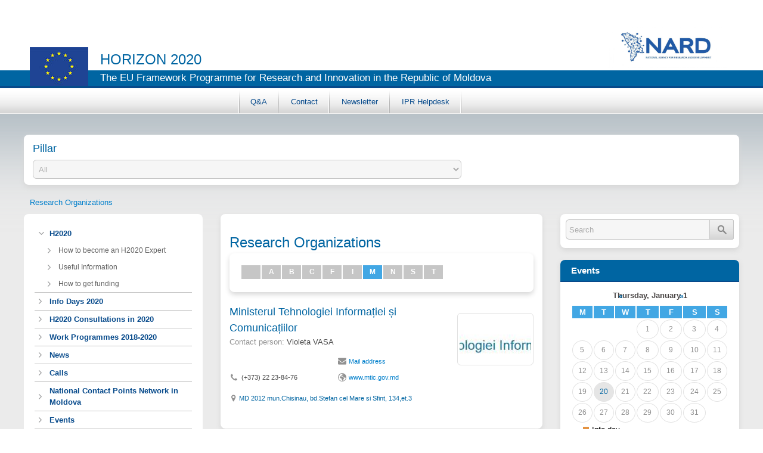

--- FILE ---
content_type: text/html; charset=utf-8
request_url: http://www.h2020.md/en/research-organizations/m
body_size: 105003
content:
<!DOCTYPE html>
<!--[if lt IE 7]><html class="lt-ie9 lt-ie8 lt-ie7" lang="en" dir="ltr"><![endif]-->
<!--[if IE 7]><html class="lt-ie9 lt-ie8" lang="en" dir="ltr"><![endif]-->
<!--[if IE 8]><html class="lt-ie9" lang="en" dir="ltr"><![endif]-->
<!--[if gt IE 8]><!--><html lang="en" dir="ltr" prefix="content: http://purl.org/rss/1.0/modules/content/ dc: http://purl.org/dc/terms/ foaf: http://xmlns.com/foaf/0.1/ og: http://ogp.me/ns# rdfs: http://www.w3.org/2000/01/rdf-schema# sioc: http://rdfs.org/sioc/ns# sioct: http://rdfs.org/sioc/types# skos: http://www.w3.org/2004/02/skos/core# xsd: http://www.w3.org/2001/XMLSchema#"><!--<![endif]-->
<head>
<meta charset="utf-8" />
<link rel="shortcut icon" href="http://www.h2020.md/sites/h2020/themes/at_h2020/favicon.ico" type="image/vnd.microsoft.icon" />
<meta name="Generator" content="Drupal 7 (http://drupal.org)" />
<meta name="viewport" content="width=device-width, initial-scale=1" />
<meta name="MobileOptimized" content="width" />
<meta name="HandheldFriendly" content="true" />
<meta name="apple-mobile-web-app-capable" content="yes" />
<title>Research Organizations | horizon 2020</title>
<link type="text/css" rel="stylesheet" href="http://www.h2020.md/sites/h2020/files/css/css_xE-rWrJf-fncB6ztZfd2huxqgxu4WO-qwma6Xer30m4.css" media="all" />
<link type="text/css" rel="stylesheet" href="http://www.h2020.md/sites/h2020/files/css/css_cKRzOsSM0iiUU9A9PiTCFZqjLSB8wOgv_ch1U8kHWnE.css" media="all" />
<link type="text/css" rel="stylesheet" href="http://www.h2020.md/sites/h2020/files/css/css_RnyU0RFw6mvFncLQW09R3eyJ6ge2GYSQFbWLrg46o3M.css" media="all" />
<link type="text/css" rel="stylesheet" href="http://www.h2020.md/sites/h2020/files/css/css_zGhQDPArCiXFVWrJsuebYXa74LTpw38DEtZR_S2-VP0.css" media="screen" />
<link type="text/css" rel="stylesheet" href="http://www.h2020.md/sites/h2020/files/css/css_1DpkR3eTNnTn1FjblxxK5_cc3vx9d7lSy-YZT9ug9FY.css" media="only screen" />

<!--[if lt IE 9]>
<link type="text/css" rel="stylesheet" href="http://www.h2020.md/sites/h2020/files/css/css_ApZYsBpXGsBAqGo9bF_km43EH4ia3TkE7Wn-n0XauUA.css" media="screen" />
<![endif]-->
<script src="//code.jquery.com/jquery-1.5.2.min.js"></script>
<script>window.jQuery || document.write("<script src='/sites/all/modules/jquery_update/replace/jquery/1.5/jquery.min.js'>\x3C/script>")</script>
<script src="http://www.h2020.md/sites/h2020/files/js/js_dWhBODswdXXk1M5Z5nyqNfGljmqwxUwAK9i6D0YSDNs.js"></script>
<script src="http://www.h2020.md/sites/h2020/files/js/js_BLxotNs2yt7YGlf9QRI9L9AMfdnkQfnN-_ADBTW3SiE.js"></script>
<script src="http://www.h2020.md/sites/h2020/files/js/js_-vS0Rgmo4RsrtYYBtOv2Ol798e5WKXdeZYgqiLP1a8c.js"></script>
<script>(function(i,s,o,g,r,a,m){i["GoogleAnalyticsObject"]=r;i[r]=i[r]||function(){(i[r].q=i[r].q||[]).push(arguments)},i[r].l=1*new Date();a=s.createElement(o),m=s.getElementsByTagName(o)[0];a.async=1;a.src=g;m.parentNode.insertBefore(a,m)})(window,document,"script","https://www.google-analytics.com/analytics.js","ga");ga("create", "UA-51336594-1", {"cookieDomain":"auto"});ga("send", "pageview");</script>
<script src="http://www.h2020.md/sites/h2020/files/js/js_ESbd1UXWup0v6prKPeVtLzSHrmZ9ACG14Aqx2EjWHgM.js"></script>
<script src="http://www.h2020.md/sites/h2020/files/js/js_eZimyLJl0KzDs10r7c75ukI7kn2lfznCS025_dsIhwM.js"></script>
<script>jQuery.extend(Drupal.settings, {"basePath":"\/","pathPrefix":"en\/","ajaxPageState":{"theme":"at_h2020","theme_token":"33LvK96kXEidmh6Y5ZDpAbQ_fol7cnkf1MgcQNyjfr0","jquery_version":"1.5","js":{"\/\/code.jquery.com\/jquery-1.5.2.min.js":1,"0":1,"misc\/jquery-extend-3.4.0.js":1,"misc\/jquery.once.js":1,"misc\/drupal.js":1,"sites\/all\/modules\/jquery_update\/replace\/ui\/external\/jquery.cookie.js":1,"sites\/all\/modules\/jquery_update\/replace\/misc\/jquery.form.min.js":1,"misc\/ajax.js":1,"sites\/all\/modules\/jquery_update\/js\/jquery_update.js":1,"sites\/all\/libraries\/colorbox\/jquery.colorbox-min.js":1,"sites\/all\/modules\/colorbox\/js\/colorbox.js":1,"sites\/all\/modules\/colorbox\/styles\/default\/colorbox_style.js":1,"sites\/all\/modules\/views\/js\/base.js":1,"misc\/progress.js":1,"sites\/all\/modules\/views\/js\/ajax_view.js":1,"sites\/all\/modules\/google_analytics\/googleanalytics.js":1,"1":1,"sites\/h2020\/modules\/global_filter\/js\/global_filter_all.js":1,"sites\/h2020\/themes\/at_h2020\/scripts\/menu.js":1},"css":{"modules\/system\/system.base.css":1,"modules\/system\/system.menus.css":1,"modules\/system\/system.messages.css":1,"modules\/system\/system.theme.css":1,"sites\/all\/modules\/simplenews\/simplenews.css":1,"sites\/all\/modules\/calendar\/css\/calendar_multiday.css":1,"sites\/all\/modules\/date\/date_api\/date.css":1,"sites\/all\/modules\/date\/date_popup\/themes\/datepicker.1.7.css":1,"modules\/field\/theme\/field.css":1,"sites\/all\/modules\/mollom\/mollom.css":1,"modules\/node\/node.css":1,"modules\/search\/search.css":1,"modules\/user\/user.css":1,"sites\/all\/modules\/views\/css\/views.css":1,"sites\/all\/modules\/colorbox\/styles\/default\/colorbox_style.css":1,"sites\/all\/modules\/ctools\/css\/ctools.css":1,"sites\/all\/modules\/date\/date_views\/css\/date_views.css":1,"sites\/h2020\/modules\/global_filter\/global_filter.css":1,"sites\/all\/themes\/adaptivetheme\/at_core\/css\/at.layout.css":1,"sites\/h2020\/themes\/at_h2020\/css\/global.base.css":1,"sites\/h2020\/themes\/at_h2020\/css\/global.styles.css":1,"public:\/\/adaptivetheme\/at_h2020_files\/at_h2020.responsive.layout.css":1,"public:\/\/adaptivetheme\/at_h2020_files\/at_h2020.responsive.styles.css":1,"public:\/\/adaptivetheme\/at_h2020_files\/at_h2020.lt-ie9.layout.css":1}},"global_filter_1":["global-filter-1-field-call-main-pillar","",1],"colorbox":{"opacity":"0.85","current":"{current} of {total}","previous":"\u00ab Prev","next":"Next \u00bb","close":"Close","maxWidth":"98%","maxHeight":"98%","fixed":true,"mobiledetect":true,"mobiledevicewidth":"480px"},"views":{"ajax_path":"\/en\/views\/ajax","ajaxViews":{"views_dom_id:21ae974a1b345a6b3ff853286e722eb9":{"view_name":"event_calendar","view_display_id":"block_1","view_args":"2026-01","view_path":"research-organizations\/m","view_base_path":"calendar-node-field-event-date\/month","view_dom_id":"21ae974a1b345a6b3ff853286e722eb9","pager_element":0}}},"urlIsAjaxTrusted":{"\/en\/views\/ajax":true,"\/en\/search\/node":true,"\/en\/research-organizations\/m":true},"googleanalytics":{"trackOutbound":1,"trackMailto":1,"trackDownload":1,"trackDownloadExtensions":"7z|aac|arc|arj|asf|asx|avi|bin|csv|doc(x|m)?|dot(x|m)?|exe|flv|gif|gz|gzip|hqx|jar|jpe?g|js|mp(2|3|4|e?g)|mov(ie)?|msi|msp|pdf|phps|png|ppt(x|m)?|pot(x|m)?|pps(x|m)?|ppam|sld(x|m)?|thmx|qtm?|ra(m|r)?|sea|sit|tar|tgz|torrent|txt|wav|wma|wmv|wpd|xls(x|m|b)?|xlt(x|m)|xlam|xml|z|zip","trackColorbox":1},"adaptivetheme":{"at_h2020":{"layout_settings":{"bigscreen":"three-col-grail","tablet_landscape":"three-col-grail","tablet_portrait":"one-col-vert"},"media_query_settings":{"bigscreen":"only screen and (min-width:1025px)","tablet_landscape":"only screen and (min-width:769px) and (max-width:1024px)","tablet_portrait":"only screen and (min-width:481px) and (max-width:768px)"}}}});</script>
<!--[if lt IE 9]>
<script src="http://www.h2020.md/sites/all/themes/adaptivetheme/at_core/scripts/html5.js?t94uyp"></script>
<![endif]-->
</head>
<body class="html not-front not-logged-in two-sidebars page-research-organizations page-research-organizations-m i18n-en atr-7.x-3.x atv-7.x-3.1 page-views">
  <div id="skip-link" class="nocontent">
    <a href="#main-content" class="element-invisible element-focusable">Skip to main content</a>
  </div>
    ﻿<div id="page" class="container page">

  <!-- region: Leaderboard -->
  <div id="header_h">
		
		<header id="header" class="clearfix" role="banner">
			
						  <!-- start: Branding -->
			  <div id="branding" class="branding-elements clearfix">

								  <div id="logo">
					<a href="/en"><img class="site-logo" typeof="foaf:Image" src="http://www.h2020.md/sites/h2020/files/eu-logo_0.jpg" alt="horizon 2020" /></a>				  </div>
								<div class="middle_h">
															  <!-- start: Site name and Slogan hgroup -->
					  <hgroup class="h-group" id="name-and-slogan">

												  <h1 id="site-name"><a href="/en" title="Home page">horizon 2020</a></h1>
						
												  <h2 id="site-slogan">The EU Framework Programme for Research and Innovation in the Republic of Moldova </h2>
						
					  </hgroup><!-- /end #name-and-slogan -->
									</div>
			  </div><!-- /end #branding -->
			
			<!-- region: Header -->
						<div class="region region-h-right"><div class="region-inner clearfix"><div id="block-block-1" class="block block-block no-title" ><div class="block-inner clearfix">  
  
  <div class="block-content content"><p><img alt="" src="/sites/h2020/files/logo_9.jpg" style="width: 200px; height: 71px;" /></p>
</div>
  </div></div></div></div>  
						<div id="primary-menu-bar" class="nav clearfix"><nav  class="primary-menu-wrapper menu-wrapper clearfix" role="navigation" aria-labelledby="primary-menu"><h2 class="element-invisible" id="primary-menu">Main menu</h2><ul class="menu primary-menu clearfix"><li class="menu-584 first"><a href="/en/content/qa">Q&amp;A</a></li><li class="menu-543"><a href="/en/content/contact">Contact</a></li><li class="menu-625"><a href="/en/newsletter">Newsletter</a></li><li class="menu-882 last"><a href="https://www.iprhelpdesk.eu/" title="">IPR Helpdesk</a></li></ul></nav></div>			
			<div class="clear"></div>
			
		</header>
		<div class="clear"></div>
	</div>
  <!-- Navigation elements -->
  
  <!-- Breadcrumbs -->
  <div id="middle_page">
		<div class="select-filtru">
			<div class="region region-filtru"><div class="region-inner clearfix"><section id="block-global-filter-global-filter-1" class="block block-global-filter" ><div class="block-inner clearfix">  
      <h2 class="block-title">Pillar </h2>
  
  <div class="block-content content"><form class="global-filter" action="/en/research-organizations/m" method="post" id="global-filter-1" accept-charset="UTF-8"><div><input type="hidden" name="form_build_id" value="form-j5yp1W-nyqStTggbZD4QsHcadA_e0Vbe26nssX7gGBI" />
<input type="hidden" name="form_id" value="global_filter_1" />
<div class="form-item form-type-select form-item-field-call-main-pillar">
 <select class="global-filter-1-field-call-main-pillar form-select" id="edit-field-call-main-pillar" name="field_call_main_pillar"><option value="" selected="selected">All</option><option value="1">Excellent Science</option><option value="2">-European Research Council</option><option value="3">-Future and Emerging Technologies</option><option value="4">-Marie Skłodowska-Curie actions</option><option value="5">-European Research Infrastructures, including e-Infrastructures</option><option value="10">Industrial Leadership</option><option value="11">-Leadership in Enabling and Industrial Technologies</option><option value="13">--Nanotechnologies, Advanced Materials, Advanced Manufacturing and Processing, and Biotechnology</option><option value="12">--Information and Communication Technologies</option><option value="14">--Space</option><option value="15">-Access to risk finance</option><option value="16">-Innovation in SMEs</option><option value="17">Societal Challenges</option><option value="18">Health, Demographic Change and Wellbeing</option><option value="19">Food Security, Sustainable Agriculture and Forestry, Marine, Maritime and Inland Water Research and the Bioeconomy</option><option value="20">Secure, Clean and Efficient Energy</option><option value="21">Smart, Green and Integrated Transport</option><option value="22">Climate Action, Environment, Resource Efficiency and Raw Materials</option><option value="27">European Institute of Innovation and Technology (EIT)</option><option value="24">Secure societies – Protecting freedom and security of Europe and its citizens</option><option value="25">Spreading Excellence and Widening Participation</option><option value="26">Science with and for Society</option><option value="23">Europe in a changing world - Inclusive, innovative and reflective societies</option><option value="28">Euratom</option></select>
</div>
<input class="global-filter-set-select form-submit" style="display:none" type="submit" id="edit-submit" name="op" value="Set" /></div></form></div>
  </div></section></div></div>		</div>
	  <div id="breadcrumb" class="clearfix"><nav class="breadcrumb-wrapper clearfix" role="navigation" aria-labelledby="breadcrumb-label"><h2 id="breadcrumb-label" class="element-invisible">You are here</h2><ol id="crumbs" class="clearfix"><li class="crumb crumb-first"><span typeof="v:Breadcrumb"><a rel="v:url"  property="v:title"  href="/en/research-organizations">Research Organizations</a></span></li></ol></nav></div>
	  <!-- Messages and Help -->
	  	  
	  <!-- region: Secondary Content -->
	  
	  <div id="columns" class="columns clearfix">
		<div id="content-column" class="content-column" role="main">
		  <div class="content-inner">

			<!-- region: Highlighted -->
			
			<section id="main-content">

			  
			  				<header id="main-content-header" class="clearfix">

				  					<h1 id="page-title">
					  Research Organizations					</h1>
				  
				  
				</header>
			  
			  <!-- region: Main Content -->
			  				<div id="content" class="region">
				  <div id="block-system-main" class="block block-system no-title" >  
  
  <div class="view view-profilul-organiza-iilor-de-cercetare view-id-profilul_organiza_iilor_de_cercetare view-display-id-page_1 view-dom-id-b1dafa599a033bf6ebe7ddd6692db5fc">
        
  
      <div class="attachment attachment-before">
      <div class="view view-profilul-organiza-iilor-de-cercetare view-id-profilul_organiza_iilor_de_cercetare view-display-id-attachment_2">
        
  
  
      <div class="view-content">
        <div class="views-summary views-summary-unformatted">        <a href="/en/research-organizations/%20"> </a>
      </div>  <div class="views-summary views-summary-unformatted">        <a href="/en/research-organizations/a">A</a>
      </div>  <div class="views-summary views-summary-unformatted">        <a href="/en/research-organizations/b">B</a>
      </div>  <div class="views-summary views-summary-unformatted">        <a href="/en/research-organizations/c">C</a>
      </div>  <div class="views-summary views-summary-unformatted">        <a href="/en/research-organizations/f">F</a>
      </div>  <div class="views-summary views-summary-unformatted">        <a href="/en/research-organizations/i">I</a>
      </div>  <div class="views-summary views-summary-unformatted">        <a href="/en/research-organizations/m" class="active">M</a>
      </div>  <div class="views-summary views-summary-unformatted">        <a href="/en/research-organizations/n">N</a>
      </div>  <div class="views-summary views-summary-unformatted">        <a href="/en/research-organizations/s">S</a>
      </div>  <div class="views-summary views-summary-unformatted">        <a href="/en/research-organizations/t">T</a>
      </div>    </div>
  
  
  
  
  
  
</div>    </div>
  
      <div class="view-content">
        <div class="views-row views-row-1 views-row-odd views-row-first views-row-last">
      
  <div class="views-field views-field-field-event-address">        <div class="field-content"><div class="rind_r">
<div class="rind_r_photo"><img typeof="foaf:Image" class="image-style-img-short-news" src="http://www.h2020.md/sites/h2020/files/styles/img_short_news/public/fete_13.jpg?itok=OJmT3OQl" width="120" height="80" alt="" /></div>
<div class="rind_r_title"><span>Ministerul Tehnologiei Informației și Comunicațiilor</div>
<div class="rind_r_name">Contact person: <span> Violeta VASA</span></div>
<div class="rind_r_cv"><span></span></div>
<div class="rind_mail"><span><a href="mailto:mtic@mtic.gov.md">Mail address</a></span></div>
<div class="rind_phone"><span>(+373) 22 23-84-76</span></div>
<div class="rind_r_mobile"><span><a href="http://www.mtic.gov.md" target="_blank">www.mtic.gov.md</a></span></div>
<div class="clear">&nbsp;&nbsp;</div>
<div class="rind_r_adresa"><span>MD 2012 mun.Chisinau, bd.Stefan cel Mare si Sfint, 134,et.3</span></div>
<div class="clear">&nbsp;</div>
</div></div>  </div>  </div>
    </div>
  
  
  
  
  
  
</div>
  </div>				</div>
			  
			  <!-- Feed icons (RSS, Atom icons etc -->
			  
			  
			</section><!-- /end #main-content -->

			<!-- region: Content Aside -->
			
		  </div><!-- /end .content-inner -->
		</div><!-- /end #content-column -->

		<!-- regions: Sidebar first and Sidebar second -->
		<div class="region region-sidebar-first sidebar"><div class="region-inner clearfix"><nav id="block-menu-block-1" class="block block-menu-block no-title"  role="navigation"><div class="block-inner clearfix">  
  
  <div class="block-content content"><div class="menu-block-wrapper menu-block-1 menu-name-menu-left-menu parent-mlid-0 menu-level-1">
  <ul class="menu clearfix"><li class="first expanded menu-mlid-466 menu-depth-1 menu-item-466"><a href="/en" title="">H2020</a><ul class="menu clearfix"><li class="first leaf menu-mlid-716 menu-depth-2 menu-item-716"><a href="http://h2020.md/en/how-become-h2020-expert" title="">How to become an H2020 Expert</a></li><li class="leaf menu-mlid-534 menu-depth-2 menu-item-534"><a href="/en/util-info" title="">Useful Information</a></li><li class="last leaf menu-mlid-532 menu-depth-2 menu-item-532"><a href="/en/hot-to-get-funding" title="">How to get funding</a></li></ul></li><li class="leaf menu-mlid-889 menu-depth-1 menu-item-889"><a href="http://ancd.gov.md/ro/content/zile-de-informare-0" title="">Info Days 2020</a></li><li class="leaf menu-mlid-893 menu-depth-1 menu-item-893"><a href="http://ancd.gov.md/ro/content/grafic-consulta%C8%9Bii-pnc " title="">H2020 Consultations in 2020</a></li><li class="leaf menu-mlid-886 menu-depth-1 menu-item-886"><a href="http://www.h2020.md/en/work-programmes-2018-2020-available" title="">Work Programmes 2018-2020</a></li><li class="leaf menu-mlid-469 menu-depth-1 menu-item-469"><a href="/en/news" title="">News</a></li><li class="leaf menu-mlid-470 menu-depth-1 menu-item-470"><a href="/en/call" title="">Calls</a></li><li class="leaf menu-mlid-535 menu-depth-1 menu-item-535"><a href="/en/npc" title="">National Contact Points Network in Moldova</a></li><li class="leaf menu-mlid-536 menu-depth-1 menu-item-536"><a href="/en/events" title="">Events</a></li><li class="leaf menu-mlid-537 menu-depth-1 menu-item-537"><a href="/en/most">Moldovan Office for Science and Technology (MOST)</a></li><li class="leaf menu-mlid-837 menu-depth-1 menu-item-837"><a href="http://www.h2020.md/en/partner-search-h2020" title="">H2020 Partner Search</a></li><li class="leaf active-trail menu-mlid-675 menu-depth-1 menu-item-675"><a href="/en/research-organizations" title="" class="active-trail active">Moldovan Research Organizations</a></li><li class="leaf menu-mlid-539 menu-depth-1 menu-item-539"><a href="/en/projects" title="">Projects</a></li><li class="last leaf menu-mlid-839 menu-depth-1 menu-item-839"><a href="http://www.h2020.md/en/euraxess-moldova" title="">EURAXESS Moldova</a></li></ul></div>
</div>
  </div></nav><div id="block-block-5" class="block block-block no-title" ><div class="block-inner clearfix">  
  
  <div class="block-content content"><p style="text-align: center;"> </p>
<p style="text-align: center;"><a href="http://ancd.gov.md/en" style="text-decoration-line: underline; font-size: 13.008px;" target="_blank"><img alt="" src="/sites/h2020/files/logo_9.jpg" style="font-size: 13.008px; width: 300px; height: 100px;" /></a></p>
<p style="text-align: center;"><a href="http://most.h2020.md/" target="_blank"><span style="font-size: 13.008px;"><u><img alt="" src="/sites/h2020/files/Logo-MOST-v3-300x100_up-02.png" style="width: 301px; height: 101px;" /></u></span></a></p>
<p style="text-align: center;"><a href="http://ec.europa.eu/programmes/horizon2020/" style="text-decoration-line: underline;" target="_blank"><img alt="" src="[data-uri]" style="width: 300px; height: 100px;" /></a></p>
<p style="text-align: center;"><a href="http://ec.europa.eu/programmes/horizon2020/h2020-sections" target="_blank"><img alt="" src="[data-uri]" style="width: 300px; height: 100px;" /></a></p>
<p style="text-align: center;"><a href="http://ec.europa.eu/research/mariecurieactions/index_en.htm" target="_blank"><img alt="" src="/sites/h2020/files/2019-10-01_1501.png" style="width: 300px; height: 100px;" /></a></p>
<p style="text-align: center;"><a href="https://www.euraxess-eu.md" target="_blank"><img alt="" src="/sites/h2020/files/Asset%201.png" style="width: 300px; height: 109px;" /></a></p>
<p style="text-align: center;"><a href="https://ancd.gov.md/sites/default/files/document/attachments/Istorii de succes in programul EU H2020 (2014-2018) (1).pdf"><img alt="" src="/sites/h2020/files/Artboard%201_3.png" style="width: 300px; height: 424px;" /></a></p>
<p style="text-align: center;"><a href="https://ancd.gov.md/sites/default/files/NCP%20Academy%202%20Best%20Practices%20Covid-19%20Annex_FINAL.PDF?fbclid=IwAR0bws8gvfU_-64Q7CTriFuhukCQI3GjAtzFvZTJZcTC_2XAqn5EqreUILk" target="_blank"><img alt="" src="/sites/h2020/files/Artboard%201.jpg" style="width: 300px; height: 424px;" /></a></p>
<p style="text-align: center;"><a href="/sites/h2020/files/ZZAK20026ENN.en.pdf" target="_blank"><img alt="" src="/sites/h2020/files/Untitled1_001.png" style="width: 300px; height: 425px;" /></a></p>
</div>
  </div></div></div></div>		<div class="region region-sidebar-second sidebar"><div class="region-inner clearfix"><div id="block-search-form" class="block block-search no-title"  role="search"><div class="block-inner clearfix">  
  
  <div class="block-content content"><form action="/en/research-organizations/m" method="post" id="search-block-form" accept-charset="UTF-8"><div><div class="container-inline">
      <h2 class="element-invisible">Search form</h2>
    <div class="form-item form-type-textfield form-item-search-block-form">
  <label class="element-invisible" for="edit-search-block-form--2">Search </label>
 <input title="Enter the terms you wish to search for." onblur="if (this.value == &#039;&#039;) {this.value = &#039;Search&#039;;}" onfocus="if (this.value == &#039;Search&#039;) {this.value = &#039;&#039;;}" type="search" id="edit-search-block-form--2" name="search_block_form" value="Search" size="34" maxlength="128" class="form-text" />
</div>
<div class="form-actions form-wrapper" id="edit-actions"><input type="image" id="edit-submit--2" name="submit" src="/sites/h2020/themes/at_h2020/images/lupa.png" class="form-submit" /></div><input type="hidden" name="form_build_id" value="form-3e2xSzsKLaX_okZaOrouiYnL2fFzhQZHHznmY-w94gM" />
<input type="hidden" name="form_id" value="search_block_form" />
</div>
</div></form></div>
  </div></div><section id="block-views-event-calendar-block-1" class="block block-views" ><div class="block-inner clearfix">  
      <h2 class="block-title">Events</h2>
  
  <div class="block-content content"><div class="view view-event-calendar view-id-event_calendar view-display-id-block_1 view-dom-id-21ae974a1b345a6b3ff853286e722eb9">
            <div class="view-header">
      <div class="date-nav-wrapper clearfix">
  <div class="date-nav item-list">
    <div class="date-heading">
      <h3><a href="http://www.h2020.md/en/calendar-node-field-event-date/month/2026-01" title="View full page month">Thursday, January 1</a></h3>
    </div>
    <ul class="pager">
          <li class="date-prev">
        <a href="http://www.h2020.md/en/research-organizations/m?mini=2025-12" title="Navigate to previous month" rel="nofollow">&laquo;</a>      </li>
              <li class="date-next">
        <a href="http://www.h2020.md/en/research-organizations/m?mini=2026-02" title="Navigate to next month" rel="nofollow">&raquo;</a>      </li>
        </ul>
  </div>
</div>    </div>
  
  
  
      <div class="view-content">
      <div class="calendar-calendar"><div class="month-view">
 
<table class="mini">
  <thead>
    <tr>
              <th class="days mon">
          M        </th>
              <th class="days tue">
          T        </th>
              <th class="days wed">
          W        </th>
              <th class="days thu">
          T        </th>
              <th class="days fri">
          F        </th>
              <th class="days sat">
          S        </th>
              <th class="days sun">
          S        </th>
          </tr>
  </thead>
  <tbody>
          <tr> 
                  <td id="event_calendar-2025-12-29" class="mon mini empty">
            <div class="calendar-empty">&nbsp;</div>
          </td>
                  <td id="event_calendar-2025-12-30" class="tue mini empty">
            <div class="calendar-empty">&nbsp;</div>
          </td>
                  <td id="event_calendar-2025-12-31" class="wed mini empty">
            <div class="calendar-empty">&nbsp;</div>
          </td>
                  <td id="event_calendar-2026-01-01" class="thu mini past has-no-events">
            <div class="month mini-day-off"> 1 </div><div class="calendar-empty">&nbsp;</div>
          </td>
                  <td id="event_calendar-2026-01-02" class="fri mini past has-no-events">
            <div class="month mini-day-off"> 2 </div><div class="calendar-empty">&nbsp;</div>
          </td>
                  <td id="event_calendar-2026-01-03" class="sat mini past has-no-events">
            <div class="month mini-day-off"> 3 </div><div class="calendar-empty">&nbsp;</div>
          </td>
                  <td id="event_calendar-2026-01-04" class="sun mini past has-no-events">
            <div class="month mini-day-off"> 4 </div><div class="calendar-empty">&nbsp;</div>
          </td>
              </tr>
          <tr> 
                  <td id="event_calendar-2026-01-05" class="mon mini past has-no-events">
            <div class="month mini-day-off"> 5 </div><div class="calendar-empty">&nbsp;</div>
          </td>
                  <td id="event_calendar-2026-01-06" class="tue mini past has-no-events">
            <div class="month mini-day-off"> 6 </div><div class="calendar-empty">&nbsp;</div>
          </td>
                  <td id="event_calendar-2026-01-07" class="wed mini past has-no-events">
            <div class="month mini-day-off"> 7 </div><div class="calendar-empty">&nbsp;</div>
          </td>
                  <td id="event_calendar-2026-01-08" class="thu mini past has-no-events">
            <div class="month mini-day-off"> 8 </div><div class="calendar-empty">&nbsp;</div>
          </td>
                  <td id="event_calendar-2026-01-09" class="fri mini past has-no-events">
            <div class="month mini-day-off"> 9 </div><div class="calendar-empty">&nbsp;</div>
          </td>
                  <td id="event_calendar-2026-01-10" class="sat mini past has-no-events">
            <div class="month mini-day-off"> 10 </div><div class="calendar-empty">&nbsp;</div>
          </td>
                  <td id="event_calendar-2026-01-11" class="sun mini past has-no-events">
            <div class="month mini-day-off"> 11 </div><div class="calendar-empty">&nbsp;</div>
          </td>
              </tr>
          <tr> 
                  <td id="event_calendar-2026-01-12" class="mon mini past has-no-events">
            <div class="month mini-day-off"> 12 </div><div class="calendar-empty">&nbsp;</div>
          </td>
                  <td id="event_calendar-2026-01-13" class="tue mini past has-no-events">
            <div class="month mini-day-off"> 13 </div><div class="calendar-empty">&nbsp;</div>
          </td>
                  <td id="event_calendar-2026-01-14" class="wed mini past has-no-events">
            <div class="month mini-day-off"> 14 </div><div class="calendar-empty">&nbsp;</div>
          </td>
                  <td id="event_calendar-2026-01-15" class="thu mini past has-no-events">
            <div class="month mini-day-off"> 15 </div><div class="calendar-empty">&nbsp;</div>
          </td>
                  <td id="event_calendar-2026-01-16" class="fri mini past has-no-events">
            <div class="month mini-day-off"> 16 </div><div class="calendar-empty">&nbsp;</div>
          </td>
                  <td id="event_calendar-2026-01-17" class="sat mini past has-no-events">
            <div class="month mini-day-off"> 17 </div><div class="calendar-empty">&nbsp;</div>
          </td>
                  <td id="event_calendar-2026-01-18" class="sun mini past has-no-events">
            <div class="month mini-day-off"> 18 </div><div class="calendar-empty">&nbsp;</div>
          </td>
              </tr>
          <tr> 
                  <td id="event_calendar-2026-01-19" class="mon mini past has-no-events">
            <div class="month mini-day-off"> 19 </div><div class="calendar-empty">&nbsp;</div>
          </td>
                  <td id="event_calendar-2026-01-20" class="tue mini today has-no-events">
            <div class="month mini-day-off"> 20 </div><div class="calendar-empty">&nbsp;</div>
          </td>
                  <td id="event_calendar-2026-01-21" class="wed mini future has-no-events">
            <div class="month mini-day-off"> 21 </div><div class="calendar-empty">&nbsp;</div>
          </td>
                  <td id="event_calendar-2026-01-22" class="thu mini future has-no-events">
            <div class="month mini-day-off"> 22 </div><div class="calendar-empty">&nbsp;</div>
          </td>
                  <td id="event_calendar-2026-01-23" class="fri mini future has-no-events">
            <div class="month mini-day-off"> 23 </div><div class="calendar-empty">&nbsp;</div>
          </td>
                  <td id="event_calendar-2026-01-24" class="sat mini future has-no-events">
            <div class="month mini-day-off"> 24 </div><div class="calendar-empty">&nbsp;</div>
          </td>
                  <td id="event_calendar-2026-01-25" class="sun mini future has-no-events">
            <div class="month mini-day-off"> 25 </div><div class="calendar-empty">&nbsp;</div>
          </td>
              </tr>
          <tr> 
                  <td id="event_calendar-2026-01-26" class="mon mini future has-no-events">
            <div class="month mini-day-off"> 26 </div><div class="calendar-empty">&nbsp;</div>
          </td>
                  <td id="event_calendar-2026-01-27" class="tue mini future has-no-events">
            <div class="month mini-day-off"> 27 </div><div class="calendar-empty">&nbsp;</div>
          </td>
                  <td id="event_calendar-2026-01-28" class="wed mini future has-no-events">
            <div class="month mini-day-off"> 28 </div><div class="calendar-empty">&nbsp;</div>
          </td>
                  <td id="event_calendar-2026-01-29" class="thu mini future has-no-events">
            <div class="month mini-day-off"> 29 </div><div class="calendar-empty">&nbsp;</div>
          </td>
                  <td id="event_calendar-2026-01-30" class="fri mini future has-no-events">
            <div class="month mini-day-off"> 30 </div><div class="calendar-empty">&nbsp;</div>
          </td>
                  <td id="event_calendar-2026-01-31" class="sat mini future has-no-events">
            <div class="month mini-day-off"> 31 </div><div class="calendar-empty">&nbsp;</div>
          </td>
                  <td id="event_calendar-2026-02-01" class="sun mini empty">
            <div class="calendar-empty">&nbsp;</div>
          </td>
              </tr>
      </tbody>
</table>
</div></div>    </div>
  
  
  
  
      <div class="view-footer">
      <div id="legend">
<div id="info-day">
<div class="square"></div>
<p>Info day</p>
</div>
<div id="conference">
<div class="square"></div>
<p>Conference</p>
</div>
<div id="consultation-day">
<div class="square"></div>
<p>Consultation day</p>
</div>
<div id="brokerage">
<div class="square"></div>
<p>Brokerage event</p>
</div>
</div>
    </div>
  
  
</div></div>
  </div></section><section id="block-views-news-block-1" class="block block-views" ><div class="block-inner clearfix">  
      <h2 class="block-title">News</h2>
  
  <div class="block-content content"><div class="view view-news view-id-news view-display-id-block_1 view-dom-id-0df4f0b8f045ebfcee6d206bba7c274f">
        
  
  
      <div class="view-content">
        <div class="views-row views-row-1 views-row-odd views-row-first">
      
  <div class="views-field views-field-title">        <span class="field-content"><a href="/en/msca-pf-handbook">MSCA PF Handbook</a></span>  </div>  
  <div class="views-field views-field-created">        <span class="field-content">09/13/2022 - 08:53</span>  </div>  
  <div class="views-field views-field-body">        <div class="field-content"><p><a href="https://app.box.com/s/a4cg6udtopi7g36ozag5x46ezikaey9m">This is an UNOFFICIAL document</a> prepared by MSCA-NET, the EU-funded project of National Contact Points (NCP) for the Marie Skłodo</p></div>  </div>  </div>
  <div class="views-row views-row-2 views-row-even">
      
  <div class="views-field views-field-title">        <span class="field-content"><a href="/en/impact-horizon-europe-restrictive-measures-adopted-eu-against-russia-over-its-military-aggression">Impact on Horizon Europe of the restrictive measures adopted by the EU against Russia over its military aggression against Ukraine</a></span>  </div>  
  <div class="views-field views-field-created">        <span class="field-content">05/31/2022 - 17:20</span>  </div>  
  <div class="views-field views-field-body">        <div class="field-content"><p>A number of the restrictive measures adopted by the EU against Russia have direct implications on the Horizon 2020 (H2020) and Horizon Europe (HE) Programmes.</p></div>  </div>  </div>
  <div class="views-row views-row-3 views-row-odd">
      
  <div class="views-field views-field-title">        <span class="field-content"><a href="/en/commission-launches-scheme-support-displaced-scientists-ukraine">Commission launches scheme to support displaced scientists from Ukraine</a></span>  </div>  
  <div class="views-field views-field-created">        <span class="field-content">05/31/2022 - 17:15</span>  </div>  
  <div class="views-field views-field-body">        <div class="field-content"><p>The European Commission has announced the launch of the MSCA4Ukraine scheme, part of the Marie Skłodowska-Curie Actions. The MSCA4Ukraine scheme is part of the EU’s response to the Russia’s invasio</p></div>  </div>  </div>
  <div class="views-row views-row-4 views-row-even">
      
  <div class="views-field views-field-title">        <span class="field-content"><a href="/en/neuroinsight-msca-cofund-postdoctoral-fellowship">NeuroInsight MSCA COFUND: Postdoctoral Fellowship</a></span>  </div>  
  <div class="views-field views-field-created">        <span class="field-content">12/16/2021 - 17:33</span>  </div>  
  <div class="views-field views-field-body">        <div class="field-content"><p>A competitive COFUND call offering opportunities for postdoctoral fellowships in research at the intersection of data science and neurology at an Irish university.</p></div>  </div>  </div>
  <div class="views-row views-row-5 views-row-odd views-row-last">
      
  <div class="views-field views-field-title">        <span class="field-content"><a href="/en/msca-sparkle-cofund-ireland">MSCA Sparkle COFUND in Ireland</a></span>  </div>  
  <div class="views-field views-field-created">        <span class="field-content">12/16/2021 - 16:00</span>  </div>  
  <div class="views-field views-field-body">        <div class="field-content"><p><em>The <a data-saferedirecturl="https://www.google.com/url?q=https://www.ipic.ie/sparkle/&amp;source=gmail&amp;ust=1639747649197000&amp;usg=AOvVaw2ltfiMCfBzGkFWg7lfLI95" href="https://www.ipic.ie/&lt;/body&gt;&lt;/html&gt;"></a></em></p></div>  </div>  </div>
    </div>
  
  
  
      
<div class="more-link">
  <a href="/en/news">
    Mai multe  </a>
</div>
  
  
  
</div></div>
  </div></section><section id="block-block-11" class="block block-block" ><div class="block-inner clearfix">  
      <h2 class="block-title">Other Opportunities</h2>
  
  <div class="block-content content"><p><a href="/sites/h2020/files/SSH_Opportunities_Document_2018-2020_update_final.pdf" target="_blank"><img alt="" src="/sites/h2020/files/SSH_Opportunities_Document_2018-2020_update_final.png" style="width: 295px; height: 417px;" /></a></p>
<p> </p>
<p><a href="/sites/h2020/files/adaptivetheme/at_h2020_files/Horizon%20Europe%20Work%20Programme.pdf" target="_blank"><img alt="" src="/sites/h2020/files/hub-horizon.png" style="width: 295px; height: 411px;" /></a></p>
</div>
  </div></section></div></div>
	  </div><!-- /end #columns -->

	  <!-- region: Tertiary Content -->
	  			<div class="footer">&nbsp;</div>
	</div>
	<div id="bottom_slide_home">
				<div class="clear">&nbsp;</div>
	</div>
  <!-- region: Footer -->
	<div id="footer_1"> 
		<div id="footer_2">
							<footer id="footer" class="clearfix" role="contentinfo">
					<div class="region region-footer"><div class="region-inner clearfix"><div id="block-block-2" class="block block-block no-title" ><div class="block-inner clearfix">  
  
  <div class="block-content content"><!--<div><img alt="" src="/sites/h2020/files/logo_footer.png" style="width: 98px; height: auto;"><div class="txt txt1">Site-ul a fost elaborat în cadrul proiectului</div><div class="txt txt1">Cadru de Cercetare si Inovare - Orizont 2020</div></div>--><p><span style="font-size: 13.008px;">National Agency for Research and Development NARD</span></p>
<p><span style="font-size: 13.008px;">180, Stefan cel Mare si Sfant Ave, MD-2004,  Chisinau, Moldova</span></p>
<p><b style="font-size: 13.008px;">Tel:</b><span style="font-size: 13.008px;"> (00373) 22 27 45 34</span></p>
<p><b style="font-size: 13.008px;">E-mail: </b><span style="font-size: 13.008px;"><a href="mailto:info@ancd.gov.md">info@ancd.gov.md</a> </span></p>
<p><b style="font-size: 13.008px;">Site: </b><span style="font-size: 13.008px;">www.</span><span style="font-size: 13.008px;">ancd.gov.md </span><b style="font-size: 13.008px;"> </b></p>
</div>
  </div></div></div></div>				</footer>
								<div class="clear">&nbsp;</div>
		</div>
	</div>
</div>
  </body>
</html>


--- FILE ---
content_type: text/css
request_url: http://www.h2020.md/sites/h2020/files/css/css_zGhQDPArCiXFVWrJsuebYXa74LTpw38DEtZR_S2-VP0.css
body_size: 10392
content:
.container{margin:0 auto;}.content-inner{min-height:1px;}.lt-ie7 .content-inner{height:1px;}#content-column,.content-column{width:100%;}.clearfix:after{content:"";display:table;clear:both;}.clearfix{zoom:1;}.one-column .region,div.at-panel .region-conditional-stack{float:none;display:block;clear:both;width:100%;}.lt-ie8 .at-panel{overflow:hidden;}
article,aside,details,figcaption,figure,footer,header,hgroup,nav,section,summary{display:block;}audio,canvas,video{display:inline-block;*display:inline;*zoom:1;}audio:not([controls]){display:none;height:0;}[hidden]{display:none;}html{font-size:100%;-webkit-text-size-adjust:100%;line-height:1.5;height:100%;overflow-y:scroll;}body{min-height:100%;margin:0;padding:0;-webkit-font-smoothing:antialiased;font-smoothing:antialiased;text-rendering:optimizeLegibility\9;}button,input,select,textarea{font-family:sans-serif;}a:focus{outline:thin dotted;}a:hover,a:active{outline:0;}h1{font-size:2em;margin:0.67em 0;}h2{font-size:1.5em;margin:0.83em 0;}h3{font-size:1.17em;margin:1em 0;}h4{font-size:1em;margin:1.33em 0;}h5{font-size:0.83em;margin:1.67em 0;}h6{font-size:0.75em;margin:2.33em 0;}abbr[title]{border-bottom:1px dotted;}b,strong{font-weight:700;}blockquote{margin:1em 40px;}dfn{font-style:italic;}mark{background:#ff0;color:#000;}p,pre{margin:0 0 1.5em;}pre,code,kbd,samp{font-family:monospace,serif;_font-family:'courier new',monospace;font-size:1em;}pre{white-space:pre;white-space:pre-wrap;word-wrap:break-word;}q{quotes:none;}q:before,q:after{content:'';content:none;}small{font-size:75%;}sub,sup{font-size:75%;line-height:0;position:relative;vertical-align:baseline;}sup{top:-0.5em;}sub{bottom:-0.25em;}dl,menu,ol,ul{margin:1em 0;}dd{margin:0 0 0 40px;}menu,ol,ul{padding:0 0 0 40px;}nav ul,nav ol{list-style:none;list-style-image:none;}img{-ms-interpolation-mode:bicubic;}svg:not(:root){overflow:hidden;}figure{margin:0;}form{margin:0;}fieldset{margin:0 2px;padding:0.35em 0.625em 0.75em;}legend{border:0;padding:0;white-space:normal;*margin-left:-7px;}button,input,select,textarea{font-size:100%;margin:0;vertical-align:baseline;*vertical-align:middle;}button,input{line-height:normal;}button,input[type="button"],input[type="reset"],input[type="submit"]{cursor:pointer;-webkit-appearance:button;*overflow:visible;}button[disabled],input[disabled]{cursor:default;}input[type="checkbox"],input[type="radio"]{box-sizing:border-box;padding:0;*height:13px;*width:13px;}input[type="search"]{-webkit-appearance:textfield;-moz-box-sizing:content-box;-webkit-box-sizing:content-box;box-sizing:content-box;}input[type="search"]::-webkit-search-decoration,input[type="search"]::-webkit-search-cancel-button{-webkit-appearance:none;}button::-moz-focus-inner,input::-moz-focus-inner{border:0;padding:0;}textarea{overflow:auto;vertical-align:top;}table{border:1px solid;border-spacing:0;border-collapse:collapse;font-size:inherit;font:100%;}#main-content,.block-inner,.pane-inner,.menu-wrapper,.branding-elements,.breadcrumb-wrapper,.attribution,.at-panel .rounded-corner,.block-panels-mini > .block-title,div.messages{margin-left:10px;margin-right:10px;}#content .panel-display,#content .panel-flexible{margin-left:-10px;margin-right:-10px;}img{height:auto;-ms-interpolation-mode:bicubic;}img,embed,object,video{max-width:100%;}.lt-ie9 img,.lt-ie9 object,.lt-ie9 embed,.lt-ie9 video{max-width:none;}#map img,.gmap img,.view-gmap img,.openlayers-map img,#getlocations_map_canvas img,#locationmap_map img,.geofieldMap img,.views_horizontal_slider img{max-width:none !important;}header[role=banner],.content-inner,.nav,.region-sidebar-first,.region-sidebar-second,.region-secondary-content,.region-tertiary-content,.region-footer{overflow:visible;word-wrap:break-word;}.ir{display:block !important;text-indent:100%;white-space:nowrap;overflow:hidden;border:0;font:0/0 a;text-shadow:none;color:transparent;background-color:transparent;}.element-invisible{border:0;clip:rect(1px 1px 1px 1px);clip:rect(1px,1px,1px,1px);height:1px;overflow:hidden;padding:0;position:absolute;width:1px;}.element-invisible.element-focusable:active,.element-invisible.element-focusable:focus{clip:auto;height:auto;overflow:visible;position:static;width:auto;}.offscreen{position:absolute;top:-99999em;width:1px;height:1px;overflow:hidden;outline:0;}.element-hidden{display:none;}
﻿




.front #block-system-main{display:none;}.front #block-menu-block-2{margin-bottom:20px;}html{background:#fff;}body{font-family:Verdana,Arial,Helvetica,sans-serif;font-size:13px;}h1{}h2{}h3{}h4{margin-top:10px;margin-bottom:5px;}h5{}h6{}p{}b,strong{}i,em{}dfn{}sup{}sub{}del{}ins{}blockquote{}cite{}q{}address{}ul{}ol{}li{}dl{}dd{}dt{}abbr{}acronym{}pre,code,tt,samp,kbd,var{font-family:Consolas,Monaco,'Courier New',Courier,monospace,sans-serif;}#page{}#page .container{}#header{}#columns{}#content-column{}#main-content{}#content{}.fontv#content{margin-top:10px;}#footer{}#content .panel-display{}#page-wrapper{}#page-wrapper .container{}#leaderboard-wrapper{}#leaderboard-wrapper .container{}#header-wrapper{background:rgba(255,192,203,0.5);}#header-wrapper .container{}#nav-wrapper{}#nav-wrapper .container{}#breadcrumb-wrapper{}#breadcrumb-wrapper .container{}#messages-help-wrapper{}#messages-help-wrapper .container{}#secondary-content-wrapper{}#secondary-content-wrapper .container{}#content-wrapper{}#content-wrapper .container{}#tertiary-content-wrapper{}#tertiary-content-wrapper .container{}#footer-wrapper{background:rgba(255,192,203,0.5);}#footer-wrapper .container{}#branding{float:left}#logo{}#logo img{vertical-align:bottom;}#name-and-slogan{float:left;}#site-name{margin:0;}#site-name a{}#site-name a:link,#site-name a:visited{text-decoration:none;font-weight:normal;text-transform:uppercase;padding-top:64px;display:block;color:#0065a2;}#site-name a:hover,#site-name a:focus{}#site-slogan{margin:0;color:#ffffff;font-weight:normal;}#main-content-header{}#content-column .content-inner{background-color:#ffffff;border-radius:8px;padding:30px 15px;color:#474747;}.front #content-column .content-inner,.page-call #content-column .content-inner,.page-oportunități-de-finanțare #content-column .content-inner,.page-npc #content-column .content-inner,.page-puncte-naționale-de-contact #content-column .content-inner,.page-research-organization #content-column .content-inner,.page-profilul-organiza-iilor-de-cercetare #content-column .content-inner,.page-experts #content-column .content-inner,.page-experţi #content-column .content-inner,.page-util-info #content-column .content-inner,.page-informaţii-utile #content-column .content-inner,.page-projects #content-column .content-inner,.page-proiecte #content-column .content-inner,.page-expert-database #content-column .content-inner{background:none;border-radius:0px;padding:0px;box-shadow:none;}#page-title{margin:0;font-size:24px;font-weight:normal;color:#0065a2;}.feed-icon{}#aggregator .feed-source .feed-icon{display:inline;float:none;margin-right:10px;}.feed-details dt,.feed-details dd{display:inline;margin:0;}.more-link{}ul.links{margin:0;padding:0;}ul.links.inline{display:block;}ul.links li{display:inline;list-style:none;padding:0 10px 0 0;}.search-results{margin:0;}.region{}.region-inner{}.region-inner .region-inner{}.region-header{}.region-help{}.region-secondary-content{}.region-highlighted{}.region-content-aside{}.sidebar{}.region-sidebar-first{}.region-sidebar-second{}.region-tertiary-content{}.region-footer{}a{text-decoration:none;}a:link,a:visited{}a:active,a.active{}a:hover,a:focus{text-decoration:underline;}.nav{margin:0px auto;}.nav ul,.nav ul.menu{margin:0;padding:0;}.nav li,.nav ul.menu li{display:inline;float:left;list-style:none;margin:0;padding:0;}.nav li a,.nav ul.menu li a{display:block;white-space:nowrap;padding:0 10px;}.nav li a:visited,.nav ul.menu li a:visited{}.nav li a:hover,.nav li a:focus,.nav ul.menu li a:hover,.nav ul.menu li a:focus{}.nav .block{margin-bottom:0;}ul.sf-menu{margin-bottom:0;}ul.sf-menu a{border-left:0;border-top:0;padding:0 10px;text-decoration:none;height:2.5em;line-height:2.5em;}ul.sf-menu a:link,ul.sf-menu a:visited{}ul.sf-menu li{}ul.sf-menu li:hover,ul.sf-menu li.sfHover{outline:0;}ul.sf-menu a{}ul.sf-menu a:focus,ul.sf-menu a:hover,ul.sf-menu a:active{outline:0;}.block-superfish{}.block-superfish .block-inner .content{}.block-superfish ul{margin:0 !important;padding:0 !important;}.block-superfish ul ul{}.block-superfish ul ul ul{}.block-superfish ul ul ul ul{}.block-superfish li{margin:0 !important;padding:0 !important;}.sf-vertical{width:100%;}.sf-vertical li{width:100%;}.sf-vertical li.last{}.sf-vertical li:hover ul,.sf-vertical li.sfHover ul{left:100%;top:0;margin:0;padding:0;}.sf-vertical li a{padding:0 10px;}.sf-navbar{padding-bottom:0 !important;}.sf-menu.sf-style-default a{padding:0 10px;}ul.menu{padding-left:15px;}ul.menu ul{padding-left:15px;}ul.menu ul ul{}ul.menu ul ul ul{}ul.menu li{margin:0;}ul.menu li.collapsed,ul.menu li.expanded,ul.menu li.leaf{}ul.menu li a{}ul.menu li a:link,ul.menu li a:visited{}ul.menu li a:active,ul.menu li a.active{}ul.menu li a:hover,ul.menu li a:focus{}ul.menu li.active a,ul.menu li.active-trail a{}ul.menu li.first,ul.menu li.last{}.block .menu li.content{padding:0;}.book-navigation{}.book-navigation .page-links{}.book-navigation .page-previous{}.book-navigation .page-next{}.book-navigation .page-up{min-width:2em;white-space:nowrap;}.book-navigation .menu{margin-left:0;}#breadcrumb{margin:10px auto;width:1200px;}#breadcrumb a{color:#007fcb;}#breadcrumb .breadcrumb-label{font-size:1em;display:inline;padding-right:10px;}#breadcrumb .breadcrumb-label:after{content:":";}#breadcrumb ol{margin:0;padding:0;}#breadcrumb .with-breadcrumb-label ol{display:inline;}#breadcrumb li{list-style:none;display:inline;}#breadcrumb li.crumb-first{}#breadcrumb li.crumb-last{}#breadcrumb a{}#breadcrumb a:link,#breadcrumb a:visited{}#breadcrumb a:active,#breadcrumb a.active{}#breadcrumb a:hover,#breadcrumb a:focus{}ul.pager{clear:both;margin:0;text-align:center;}.item-list ul.pager li{margin:0;}ul.pager li{background-image:none;display:inline;list-style-type:none;padding:.5em;}ul.pager li.pager-current{font-weight:700;}.block ul.pager li{margin:0;}ul.pager li{}ul.pager li a{}ul.pager li a:link,ul.pager li a:visited{}ul.pager li a:active,ul.pager li a.active{}ul.pager li a:hover,ul.pager li a:focus{}ul.pager li.pager-item{}ul.pager li.first{}ul.pager li.last{}ul.pager li.pager-current{}ul.pager li.pager-first{}ul.pager li.pager-previous{}ul.pager li.pager-next{}ul.pager li.pager-last{}#skip-link{left:50%;margin-left:-6.5em;margin-top:0;padding:0 0.5em;position:absolute;width:12em;z-index:50;}#skip-link a{background:#444;background:rgba(0,0,0,0.6);color:#fff;display:block;line-height:2;padding:0;text-align:center;text-decoration:none;}#skip-link a:link,#skip-link a:visited{background:#444;background:rgba(0,0,0,0.6);color:#fff;display:block;line-height:2;padding:0;text-align:center;text-decoration:none;}#skip-link a:hover,#skip-link a:focus,#skip-link a:active{outline:0;}#tasks{margin-bottom:15px;}ul.primary{border-bottom-color:#ccc;margin:20px 0;padding:0 0 0 5px;}ul.primary li{display:block;float:left;margin:0 1px -1px;}ul.primary li a{background-color:#f5f5f5;border-color:#ccc;margin-right:1px;padding:0 10px;display:block;float:left;height:1.5em;line-height:1.5em;}ul.primary li a:hover,ul.primary li a:focus{background-color:#eee;border-color:#ccc;}ul.primary li.active a,ul.primary li.active a:hover,ul.primary li.active a:focus{background-color:#fff;border-bottom-color:#fff;}ul.secondary{border-bottom:1px solid #ccc;margin:1em 0 0;padding:0 .3em 1em;}ul.secondary li{border-right:0;list-style:none;padding:0 10px 0 0;}ul.secondary li a{}ul.secondary li a:hover,ul.secondary li a.active{border-bottom:none;text-decoration:underline;}ul.action-links{margin:20px 0 0;list-style:none;}ul.action-links li{}.field{}.field-label-above{}.field-label-inline{}.field-label{font-size:1em;font-weight:700;font-family:inherit;line-height:inherit;margin-bottom:0;}.field-type-image{}.field-type-image .caption{}.field-type-image .full-caption{}.field-type-image .teaser-caption{}.field-type-taxonomy-term-reference{margin-bottom:1.5em;}.field-type-taxonomy-term-reference.field-label-inline .field-items{margin:0;padding:0;}.field-type-taxonomy-term-reference.field-label-inline .field-item{display:inline;list-style:none;padding:0 10px 0 0;}.field-type-text{}.field-type-text-long{}.field-type-text-with-summary{}.field-type-file{}.field-type-number-integer{}.field-type-number-decimal{}.field-type-number-float{}.field-type-list-text{}.field-type-list-boolean{}.field-type-list-integer{}.field-type-list-float{}.field-type-datetime{}.field-type-node-reference{}.field-type-user-reference{}.field-name-body{}.field-name-field-image{}.field-name-field-tags{}.field-name-field-FIELDNAME{}.ia-n .field-type-image,.iat-n .field-type-image{}.ia-l .field-type-image figure,.iat-l .field-type-image figure{margin:5px 20px 15px 0;}.ia-c .field-type-image figure,.iat-c .field-type-image figure{margin:5px auto 15px;}.ia-r .field-type-image figure,.iat-r .field-type-image figure{margin:5px 0 15px 20px;}.block{margin-bottom:0px;}.block-inner{}.block.first{}.block.last{}.block.odd{}.block.even{}.block-title{margin:0;}.block-content{}.block-content{}.block-content ul,.block-content ol{padding:0 0 0 15px;}.block-content li{margin:0;padding:0;}#block-aggregator-category-1{}#block-aggregator-feed-1{}#block-block-1{}#block-blog-recent{}#block-book-navigation{}#block-comment-recent{}#block-forum-active{}#block-forum-new{}#block-locale-language{}#block-menu-menu-NAME{}#block-node-recent{}#block-node-syndicate{}#block-poll-recent{}#block-profile-author-information{}#block-search-form{}#block-shortcut-shortcuts{}#block-statistics-popular{}#block-system-main-menu{}#block-system-management{}#block-system-navigation{}#block-system-user-menu{}#block-system-help{}#block-system-main{}#block-system-powered-by{}#block-user-login{}#block-user-new{}#block-user-online{}.node{margin-bottom:20px;}.node.node-promoted{}.node.node-sticky{}.node.node-by-viewer{}.node.node-teaser{}.node.node-full{}.node.odd{}.node.even{}.node .node-title{margin:0;}.node .user-picture{}.node .submitted{}.node .submitted .username{}.node .submitted time{}.node .node-content{}.node ul.links{}.node ul.links li{}.node ul.links li a{}.node ul.links li.node-read-more a{}.node ul.links li.comment-add a{}.node ul.links li.comment-comments a{}.node ul.links li.comment-new-comments a{}.node ul.links li.blog-sernames-blog a{}.node ul.links li.print-html a{}.node ul.links li.print-email a{}.node ul.links li.print-pdf a{}.preview .node{}.node-page{}.node-article{}.node-book{}.node-forum{}.node-poll{}#comments{margin:1.5em 0;}#comments h2{}#comments h2.comment-title{margin:0;}#comments h2.comment-form{margin:0;}.comment{margin-bottom:20px;}.comment.first{}.comment.last{}.comment.odd{}.comment.even{}.comment .user-picture{}.comment .submitted{}.comment .submitted p{}.comment .submitted .username{}.comment .submitted time{}.comment .user-signature{}.comment ul.links{}.comment-title{margin:0;}.comment-new{}.comment-by-anonymous{}.comment-by-node-author{}.comment-by-viewer{}.comment-title-hidden{}.comment-with-picture{}.comment-with-signature{}.comment-preview{}.new{color:#c00;}.indented{margin-left:40px;}.form-item{}.form-item input.error,.form-item textarea.error,.form-item select.error{border:1px solid #c00;}.form-item label{font-weight:700;}.form-item label.option{}.marker,.form-required{color:#c00;}.form-item .description{font-size:0.85em;}.form-checkboxes .form-item,.form-radios .form-item{}.form-submit{}.container-inline div,.container-inline label{display:inline;}fieldset{border:1px solid #ccc;}.tips{}a.button{-webkit-appearance:button;-moz-appearance:button;appearance:button;}.password-parent,.confirm-parent{margin:0;}table{margin:10px 0;padding:0;width:100%;}table.sticky-header{z-index:10;}table,thead,tbody,tr,th,td{border-color:#ccc;}table,td,th{vertical-align:middle;}caption,th,td{text-align:left;}thead tr{font-weight:700;background-color:#e5e5e5;}td,th{border-bottom:0;margin:0;padding:5px 7px;}tbody{}tbody tr{border-top:1px solid #ccc;}tr.odd{background:#fff;}tr.info,tr.even,tr:nth-child(2n+2){border-bottom:0;background-color:#f5f5f5;}tr.drag{}tr.drag-previous{}tr.odd td.active{background-color:#eee;}tr.even td.active{background-color:#ebebeb;}.lt-ie8 tr{}.lt-ie8 tr.even,.lt-ie8 tr.odd{}.lt-ie8 tr.even th,.lt-ie8 tr.even td,.lt-ie8 tr.odd th,.lt-ie8 tr.odd td{}#forum td{}#forum td .created,#forum td .posts,#forum td .topics,#forum td .last-reply,#forum td .replies,#forum td .pager{white-space:normal;}div.messages{margin-bottom:10px;margin-top:10px;}div.messages ul{margin-top:0;margin-bottom:0;}div.status{}div.warning{}tr.warning{}div.error,tr.error{}.error{}.warning{}.node-unpublished,.comment-unpublished{}.node-unpublished,.comment-unpublished{}.node-unpublished p.unpublished,.comment-unpublished p.unpublished{color:pink;color:rgba(239,170,170,0.4);font-family:Impact,"Arial Narrow",Helvetica,sans-serif;font-size:75px;font-weight:bold;height:0;line-height:1.2;margin:0;padding:0;overflow:visible;text-align:center;text-transform:uppercase;word-wrap:break-word;}.lt-ie8{}.lt-ie8 .node-unpublished > *,.lt-ie8 .comment-unpublished > *{position:relative;}.maintenance-page{}.maintenance-page .container{padding:40px 0;}.maintenance-page #site-name,.maintenance-page #page-title{margin:0;}.db-offline{}.db-offline .container{margin:0 auto;padding:40px 0;width:100%;max-width:960px;}.db-offline div.messages{margin:20px 0 0;}.db-offline #content{padding:20px 0;}#admin-menu{margin:0;padding:0;}.dev-query{background:#eee;padding:30px;}#styleguide-header{padding:0 10px;}#styleguide-header .item-list{font-family:inherit;margin:0 20px 20px 0;min-height:260px;width:auto;}@media only screen and (max-width:400px){#header_h{height:160px;}#branding{float:left;margin:0px;}#logo{float:left;}#name-and-slogan{float:right;width:66px;text-align:center;padding-top:33px;}#site-name a:link,#site-name a:visited{font-size:12px;padding-top:15px;}#site-slogan{display:none;}#block-block-1{position:absolute;right:0px;top:36px;}#block-block-1 .block-inner{margin:0px;}.two-sidebars .content-inner{margin-left:0.5% !important;margin-right:0.5% !important;}.region-sidebar-first,.region-sidebar-second{width:99%;margin:0.5%;}}@media all and (min-width:401px) and (max-width:550px){}@media all and (min-width:551px) and (max-width:699px){}@media all and (min-width:700px) and (max-width:800px){}@media all and (min-width:801px) and (max-width:899px){}@media all and (min-width:900px) and (max-width:1199px){}@media only screen and (min-width:1200px){}.container{width:100%;max-width:100% !important;}#header_h{height:173px;background:#ffffff url(/sites/h2020/themes/at_h2020/images/header_blue_and_gradient.png) repeat-x left bottom;}#header{width:1200px;}#columns{width:1200px;margin:auto;}#logo{padding:61px 20px 7px 0 !important;}#site-name a:link,#site-name a:visited{font-size:24px;}#name-and-slogan{width:900px;}#site-slogan{font-size:17px;}#footer_2{height:114px;width:1200px;}#footer{width:450px;padding-left:40px;padding-top:10px;}#footer p{margin:0px;}#footer .block-content a{color:#b2dced;text-decoration:none;}#main-content #block-menu-block-2 h2.block-title{font-size:18px;font-weight:normal;}.region-f-right{padding-top:50px;}.region-h-right{margin-right:10px;}.region-h-right #block-locale-language{margin-bottom:15px;}.region-h-right #block-locale-language ul.language-switcher-locale-url{margin:0px;padding:0px;}.region-h-right #block-locale-language ul.language-switcher-locale-url li{margin:0px;list-style:none;float:left;}.region-h-right #block-locale-language ul.language-switcher-locale-url li:first-child a{border-right:2px solid #939393;}.region-h-right #block-locale-language ul.language-switcher-locale-url li a{color:#939393;text-transform:uppercase;padding:0 10px;display:block;font-size:11px;}.region-h-right #block-block-1{}.nav{width:500px;}.primary-menu-wrapper{margin-top:-1px;}.nav ul.primary-menu li{background:url(/sites/h2020/themes/at_h2020/images/li_main_menu.png) no-repeat right bottom;}.nav ul.primary-menu li:first-child a{background:url(/sites/h2020/themes/at_h2020/images/li_main_menu.png) no-repeat left bottom;}.nav ul.primary-menu li a{padding:10px 20px;display:block;font-size:13px;color:#074a8b;}#middle_page{min-height:250px;}.region-sidebar-first #block-menu-block-1,#main-content #block-menu-block-2{padding:18px;}.two-sidebars .content-inner{margin-left:27.5% !important;margin-right:27.5% !important;}#search-block-form .form-submit{height:34px;width:41px;}#search-block-form input[type="search"]{height:32px;width:230px;}#header_h{background:#ffffff url(/sites/h2020/themes/at_h2020/images/header_blue_and_gradient.png) repeat-x left bottom;}#header{margin:auto;}#logo{float:left;}.rind_r .clear{clear:both;height:13px;}.clear{clear:both;height:0px;}.container{width:100%;max-width:100% !important;}.region-h-right{float:right;}.region-h-right p{margin:25px 0px 0px 0px;}.two-sidebars .content-inner{margin-left:27.5% !important;margin-right:27.5% !important;}#secondary-menu-bar{position:absolute;top:225px;left:85%;width:200px;}#middle_page{padding:35px 0px 20px 0px;background:#ebebeb url(/sites/h2020/themes/at_h2020/images/gradient_middle.png) repeat-x left top;}.region-sidebar-second .block{border-radius:0 0 8px 8px;}.region-sidebar-second .block,#block-views-flex-main-homepage-block,#main-content #block-menu-block-2,#content-column .content-inner{box-shadow:0 4px 8px #d6d6d6;}#main-content #block-menu-block-2{margin-top:20px;}.region-sidebar-first #block-menu-block-1{margin:0px !important;background-color:#ffffff;border-radius:8px;}.region-sidebar-first .block-menu-block .block-inner,#block-views-banners-left-block .block-inner,#block-views-banners-left-block-1 .block-inner{margin:0px;}.region-sidebar-first .block-menu-block ul.menu{padding:0px;margin:0px;}.region-sidebar-first .block-menu-block .menu li{list-style:none;border-bottom:1px solid #bcbcbc;}.region-sidebar-first .block-menu-block .menu li a{padding:5px 5px 5px 25px;background:url(/sites/h2020/themes/at_h2020/images/left_s_orizontal.png) no-repeat 7px center;text-decoration:none;color:#074a8b;font-weight:bold;display:block;}.region-sidebar-first .block-menu-block .menu li.expanded a{background:url(/sites/h2020/themes/at_h2020/images/left_s_vertical.png) no-repeat 7px center;}.region-sidebar-first .block-menu-block .menu li.active-trail a,.region-sidebar-first .block-menu-block .menu li.active a,.region-sidebar-first .block-menu-block .menu li a:hover{background:#42a7e4 url(/sites/h2020/themes/at_h2020/images/left_s_active.png) no-repeat 7px center;color:#ffffff;}.region-sidebar-first .block-menu-block .menu li ul{margin:0px;}.region-sidebar-first .block-menu-block .menu li li{border-bottom:0px;}.region-sidebar-first .block-menu-block .menu li li a{padding:5px 5px 5px 40px;background:url(/sites/h2020/themes/at_h2020/images/left_s_orizontal.png) no-repeat 22px center !important;color:#5e5e5e !important;font-size:12px;font-weight:normal;}.region-sidebar-first .block-menu-block .menu li li.active a,.region-sidebar-first .block-menu-block .menu li li a:hover{background:#42a7e4 url(/sites/h2020/themes/at_h2020/images/left_s_active.png) no-repeat 22px center !important;color:#ffffff !important;}#block-views-banners-left-block,#block-views-banners-left-block-1{margin-top:20px;}#block-views-banners-left-block .view-banners-left .view-content .views-row,#block-views-banners-left-block-1 .view-banners-left .view-content .views-row{margin-bottom:15px;box-shadow:0 4px 8px #d6d6d6;border-radius:8px;float:left;}#block-views-banners-left-block .view-banners-left .view-content .views-row a,#block-views-banners-left-block .view-banners-left .view-content .views-row a img{float:left;}#block-views-banners-left-block-1 .view-banners-left .view-content .views-row a,#block-views-banners-left-block-1 .view-banners-left .view-content .views-row a img{float:left;max-width:145px;height:145px;margin-right:5px;}.region-sidebar-second .block{margin-top:20px;}.region-sidebar-second .block .block-inner{margin:0px;}.region-sidebar-second .block .block-inner h2.block-title{height:35px;padding-left:18px;border-radius:8px 8px 0 0;background:#0065a2;font-size:15px;color:#ffffff;line-height:35px;border-bottom:2px solid #074a8b;}#search-block-form .form-submit{position:relative;text-indent:-9999px;background:url(/sites/h2020/themes/at_h2020/images/lupa.png) no-repeat center center;border:0px;padding:0px;background-size:100%;}#search-block-form .form-actions{float:left;}#block-search-form{padding:9px;border-radius:8px;background-color:#ffffff;margin-top:0px;}#block-search-form .block-inner{margin:0px;}#block-search-form .container-inline div,#block-search-form  .container-inline label{display:block;float:left;margin:0px;}#search-block-form input[type="search"]{border-radius:6px 0 0 6px;border:1px solid #c6c6c6;background-color:#f6f6f6;color:#ababab;border-right:0px;padding:0 5px;}#simplenews-block-form-29 .form-item{margin-bottom:0px;}#simplenews-block-form-29 #edit-mail{border-radius:6px 0 0 6px;border:1px solid #c6c6c6;background-color:#f6f6f6;color:#ababab;border-right:0px;padding:0 5px;height:32px;width:200px;float:left;}#simplenews-block-form-29 #edit-submit--3{height:34px;font-family:inherit;border-radius:0px 6px 6px 0px;border:1px solid #c6c6c6;background-color:#e9e9e9;color:#6B6A6A;font-weight:700;}.region-sidebar-second .block .view .date-nav-wrapper,.region-sidebar-second .block .view .date-nav-wrapper .date-nav{margin:0px;padding:0px;}#block-views-event-calendar-block-1 .calendar-calendar .month-view table{border-spacing:2px;border-collapse:separate;}#block-views-event-calendar-block-1 .calendar-calendar .month-view table tr:nth-child(2n+2){background-color:#ffffff;}#block-views-event-calendar-block-1 .calendar-calendar th.days{border:0px;background-color:#42a7e4;color:#ffffff;}#block-views-event-calendar-block-1 .calendar-calendar td.has-no-events,#block-views-event-calendar-block-1 .calendar-calendar td.has-events{border:1px solid #e2e2e2;color:#919191;text-align:center !important;font-size:12px;}#block-views-event-calendar-block-1 .calendar-calendar td.today a,#block-views-event-calendar-block-1  .calendar-calendar td.has-events a{font-weight:bold;text-decoration:none;font-size:12px;color:#525252;}#block-views-event-calendar-block-1  .calendar-calendar td.today{background-color:#e5e5e5;color:#0065a2;}#block-views-event-calendar-block-1 .block-content,#block-views-news-block-1 .block-content,#block-views-news-block-2 .block-content{background:#ffffff;padding:5px 18px 18px;border-radius:0 0 8px 8px;}#block-views-event-calendar-block-1 .block-content .date-heading h3 a{color:#4a4645;font-size:13px;font-weight:regular;}#block-views-event-calendar-block-1 .view .date-nav-wrapper .date-prev,#block-views-event-calendar-block-1 .view .date-nav-wrapper .date-next{-moz-border-radius:0px;border-radius:0px;background:none;float:none;padding:5px 0;position:absolute;text-align:right;top:0px;width:auto;z-index:1;font-size:14px;color:#0065a2;line-height:27px;}#block-views-event-calendar-block-1 .view .date-nav-wrapper .date-prev{left:70px !important;right:auto;left:auto;}#block-views-event-calendar-block-1 .view .date-nav-wrapper .date-next{right:65px;text-align:right;}#block-views-event-calendar-block-1 .view .date-nav-wrapper .date-next{border-spacing:2px;border-collapse:separate;}#block-views-news-block-1 .block-content .views-row,#block-views-news-block-2 .block-content .views-row{border-bottom:1px solid #bcbcbc;padding:5px 0;}#block-views-news-block-1 .block-content .views-row.views-row-last,#block-views-news-block-2 .block-content .views-row.views-row-last{border-bottom:0px solid #e2e2e2;}#block-views-news-block-1 .block-content .views-field-title a,#block-views-news-block-2 .block-content .views-field-title a{color:#007fcb;font-weight:bold;}#block-views-news-block-1 .block-content .views-field-created,#block-views-news-block-2 .block-content .views-field-created{color:#adadad;}#block-views-news-block-1 .block-content .views-field-body,#block-views-news-block-2 .block-content .views-field-body{color:#474747;}#block-views-news-block-1 .block-content .views-field-body p,#block-views-news-block-2 .block-content .views-field-body p{margin-bottom:0px;}#block-views-news-block-1 .view-display-id-block_1 .view-content,#block-views-news-block-2 .view-display-id-block_1 .view-content{padding:0 18px;background:#ffffff;border-radius:0 0 8px 8px;}#main-content .view-news .views-row,.view-evenimente .views-row{margin-bottom:15px;border-top:1px solid #e2e2e2;}#main-content .view-news .views-field-created,.view-evenimente .views-field-created{float:left;border:1px solid #e2e2e2;border-top:0px;box-shadow:0 2px 4px #f1f1f1;border-radius:0 0 6px 6px;margin-bottom:10px;}#main-content .view-news .views-field-created .field-content,.view-evenimente .views-field-created .field-content{background:#f1f1f1;padding:3px 10px;font-size:11px;color:#264a6e;border:1px solid #ffffff;display:block;border-radius:0 0 6px 6px;}#main-content .view-news .views-row p,.view-evenimente .views-row p{margin:0px;}#main-content .view-news h3.title_n,.view-evenimente h3.title_n{margin:0px 0 10px;width:372px;float:left;}#main-content .view-news .shot_desc,.view-evenimente .shot_desc{width:372px;float:left;}#main-content .view-news .views-field-body h3.title_n a,.view-evenimente .views-field-body h3.title_n a{color:#007fcb;font-size:13px;}#main-content .view-news .views-field-body .image_n,.view-evenimente .views-field-body .image_n,.view-id-npc .rind .rind_photo,.view-profilul-organiza-iilor-de-cercetare .rind_r .rind_r_photo{float:right;margin:0 0px 0 10px;padding:3px;border:1px solid #e2e2e2;border-radius:6px;width:120px;}#main-content .view-news .views-field-body .image_n img,.view-evenimente .views-field-body .image_n img,.view-id-npc .rind .rind_photo img,.view-profilul-organiza-iilor-de-cercetare .rind_r .rind_r_photo img{float:right;border-radius:6px;height:inherit;}.view-profilul-organiza-iilor-de-cercetare .rind_r .rind_r_photo{margin-top:15px;}.node-news .field-name-field-news-image,.node-event .field-name-field-news-image,.node-research-organization .field-name-field-ncp-photo,.node-ncp .field-name-field-ncp-photo{float:left;margin-right:5px;}.node-news .field-name-field-news-image img,.node-event .field-name-field-news-image img,.node-research-organization .field-name-field-ncp-photo img,.node-ncp .field-name-field-ncp-photo img{width:180px;height:auto;}.page-call #main-content-header,.page-oportunități-de-finanțare #main-content-header,.page-puncte-naționale-de-contact #main-content-header,.page-npc #main-content-header,.page-research-organization #main-content-header,.page-profilul-organiza-iilor-de-cercetare #main-content-header,.page-experts #main-content-header,.page-experţi #main-content-header,.page-proiecte #main-content-header,.page-projects #main-content-header,.page-expert-database #main-content-header,.page-util-info #main-content-header,.page-informaţii-utile #main-content-header{margin-bottom:20px;}.page-npc h1#page-title,.page-research-organization h1#page-title,.page-expert h1#page-title,.page-projects h1#page-title,.page-proiecte h1#page-title,.page-call h1#page-title,.page-oportunități-de-finanțare h1#page-title,.page-puncte-naționale-de-contact h1#page-title,.page-profilul-organiza-iilor-de-cercetare h1#page-title,.page-util-info h1#page-title,.page-informaţii-utile h1#page-title,.page-expert-database h1#page-title,.page-experts h1#page-title,.page-experţi h1#page-title{background:#ffffff;border-radius:8px;display:table-cell;width:500px;padding:0 20px;height:80px;vertical-align:middle;box-shadow:0 4px 8px #d6d6d6;font-size:24px;font-weight:normal;}.page-npc #main-content .views-row,.page-research-organization #main-content .views-row,.page-expert #main-content .views-row,.page-projects #main-content .views-row,.page-puncte-naționale-de-contact #main-content .views-row,.page-profilul-organiza-iilor-de-cercetare #main-content .views-row,.page-experts #main-content .views-row,.page-experţi #main-content .views-row,.page-proiecte #main-content .views-row,.page-util-info #main-content .views-row,.page-informaţii-utile #main-content .views-row,.page-expert-database #main-content .views-row{background-color:#ffffff;box-shadow:0 4px 8px #d6d6d6;padding:20px;border-radius:8px;margin-bottom:20px;}.view-id-profilul_organiza_iilor_de_cercetare .attachment{background-color:#ffffff;box-shadow:0 4px 8px #d6d6d6;padding:20px;border-radius:8px;margin-bottom:20px;}.view-id-profilul_organiza_iilor_de_cercetare .attachment .view-content .views-summary{display:table-cell;width:32px;height:23px;text-align:center;vertical-align:middle;margin:0 2px 2px 0;border-right:2px solid #ffffff;border-bottom:2px solid #ffffff;}.view-id-profilul_organiza_iilor_de_cercetare .attachment .view-content .views-summary a{color:#ffffff;font-size:12px;font-weight:bold;display:block;background:#c6c6c6;width:32px;height:21px;padding:2px 0 0;}.view-id-profilul_organiza_iilor_de_cercetare .attachment .view-content .views-summary a:hover,.view-id-profilul_organiza_iilor_de_cercetare .attachment .view-content .views-summary a.active{text-decoration:none;background:#42a7e4;}.view-id-npc .rind .rind_name,.view-id-profilul_organiza_iilor_de_cercetare .rind_r .rind_r_title,.view-id-profilul_organiza_iilor_de_cercetare .rind_r .rind_r_adresa{font-weight:normal;font-size:18px;float:left;width:360px;color:#0065a2;}.view-id-npc .rind .rind_title,.view-id-profilul_organiza_iilor_de_cercetare .rind_r .rind_r_name{float:left;width:360px;margin-bottom:10px;}.view-id-profilul_organiza_iilor_de_cercetare .rind_r .rind_r_name{color:#919191;}.view-id-profilul_organiza_iilor_de_cercetare .rind_r .rind_r_name span{color:#474747;text-transform:capitalize;}.view-id-npc .rind .rind_title a,.view-id-profilul_organiza_iilor_de_cercetare .rind_r .rind_r_title a{font-weight:normal;font-size:13px;color:#919191;}.view-id-npc .rind .rind_cv,.view-id-npc .rind .rind_phone,.view-id-npc .rind .rind_mobile,.view-id-npc .rind .rind_mail,.view-id-profilul_organiza_iilor_de_cercetare .rind_r .rind_r_cv,.view-id-profilul_organiza_iilor_de_cercetare .rind_r .rind_phone,.view-id-profilul_organiza_iilor_de_cercetare .rind_r .rind_r_mobile,.view-id-profilul_organiza_iilor_de_cercetare .rind_r .rind_mail{width:180px;float:left;height:22px;color:#474747;margin-top:5px;font-size:11px;}.view-id-npc .rind .rind_cv a,.view-id-npc .rind .rind_phone a,.view-id-npc .rind .rind_mobile a,.view-id-npc .rind .rind_mail a,.view-id-profilul_organiza_iilor_de_cercetare .rind_r .rind_r_cv a,.view-id-profilul_organiza_iilor_de_cercetare .rind_r .rind_phone a,.view-id-profilul_organiza_iilor_de_cercetare .rind_r .rind_r_mobile a,.view-id-profilul_organiza_iilor_de_cercetare .rind_r .rind_mail a,.view-id-expert .views-field-field-expert-cv a,.view-id-expert_database .views-field-field-expert-cv a{color:#007fcb;}.view-id-expert_database .views-field-field-expert-e-mail .rind_ex,.view-id-expert .views-field-field-expert-e-mail .rind_ex,.view-id-projects .views-field-field-expert-e-mail .rind_ex{width:165px;float:left;height:22px;color:#474747;margin-top:5px;}.view-id-npc .rind .rind_phone span,.view-id-profilul_organiza_iilor_de_cercetare .rind_r .rind_phone span,.view-id-expert .views-field-field-expert-e-mail .rind_ex_phone span,.view-id-expert_database .views-field-field-expert-e-mail .rind_ex_phone span,.view-id-projects .views-field-field-expert-e-mail .rind_ex_phone span{background:url(/sites/h2020/themes/at_h2020/images/phone.png) no-repeat 2px center;display:block;padding-left:20px;position:relative;}.view-id-npc .rind .rind_mobile span,.view-id-profilul_organiza_iilor_de_cercetare .rind_r .rind_r_mobile span{background:url(/sites/h2020/themes/at_h2020/images/web-icon2.png) no-repeat 2px center;display:block;padding-left:20px;position:relative;}.view-id-npc .rind .rind_mail span,.view-id-profilul_organiza_iilor_de_cercetare .rind_r .rind_mail span,.view-id-expert .views-field-field-expert-e-mail .rind_ex_mail span,.view-id-expert_database .views-field-field-expert-e-mail .rind_ex_mail span,.view-id-projects .views-field-field-expert-e-mail .rind_ex_mail span{background:url(/sites/h2020/themes/at_h2020/images/email.png) no-repeat 2px center;display:block;padding-left:20px;position:relative;}.view-profilul-organiza-iilor-de-cercetare .rind_r .rind_r_adresa span{background:url(/sites/h2020/themes/at_h2020/images/icon_adresa.png) no-repeat 2px center;display:block;font-size:11px;padding-left:16px;position:relative;}.view-id-expert .views-field-field-expert-name-surname,.view-id-expert_database .views-field-field-expert-name-surname,.view-id-projects .views-field-title a,.view-id-util_info .views-field-title a{font-size:18px;font-weight:normal;color:#0065a2;}.view-id-util_info .views-field-field-util-info-date{margin:5px 0px;font-style:italic;font-size:11px;}.view-id-expert_database .views-field-field-expert-grade-science,.view-id-expert .views-field-field-expert-grade-science,.view-id-expert .views-field-field-expert-field-of-activity,.view-id-expert_database .views-field-field-expert-field-of-activity,.view-id-expert .views-field-field-expert-institution,.view-id-projects .views-field-field-project-objectives,.view-id-util_info .views-field-field-util-info-short-descrip{width:500px;margin-bottom:5px;}.view-id-expert .views-field-field-expert-grade-science span,.view-id-expert .views-field-field-expert-field-of-activity span,.view-id-expert .views-field-field-expert-institution span,.view-id-expert_database .views-field-field-expert-grade-science span,.view-id-expert_database .views-field-field-expert-field-of-activity span,.view-id-expert_database .views-field-field-expert-institution span{font-weight:bold;float:left;margin-right:5px;}.view-id-util_info .views-field-field-util-info-short-descrip p{margin-bottom:0px;}.view-id-util_info .views-field-field-util-info-upload{height:22px;color:#474747;margin-top:5px;font-size:11px;}.view-id-util_info .views-field-field-util-info-upload a{color:#007fcb;}.page-call .view-id-call .views-row,.page-oportunități-de-finanțare .view-id-call .views-row{background-color:#ffffff;box-shadow:0 4px 8px #d6d6d6;padding:10px;border-radius:8px;margin-bottom:20px;width:240px;float:left;margin-right:20px;height:115px;font-size:11px;}.page-call .view-id-call .views-row:nth-child(2n),.page-oportunități-de-finanțare .view-id-call .views-row:nth-child(2n){margin-right:0px;}.page-call .view-id-call .views-field-field-call-main-pillar,.page-oportunități-de-finanțare .views-field-field-call-main-pillar{font-weight:bold;}.page-call .view-id-call .views-field-title,.page-oportunități-de-finanțare .view-id-call .views-field-title{height:32px;margin:3px 0px;}.page-call .view-id-call .views-field-title a,.page-oportunități-de-finanțare .view-id-call .views-field-title a{color:#007fcb;}.page-call .view-id-call .views-field-field-call-deadline,.page-oportunități-de-finanțare .view-id-call .views-field-field-call-deadline{font-size:9px;margin-top:60px;}.page-call .view-id-call .views-field-field-call-deadline .dates .post_date,.page-oportunități-de-finanțare .view-id-call .views-field-field-call-deadline .dates .post_date{float:left;}.page-call .view-id-call .views-field-field-call-deadline .dates .date_deadline,.page-oportunități-de-finanțare .view-id-call .views-field-field-call-deadline .dates .date_deadline{float:right;}.node-call .node-content .field{width:510px;clear:both;}.node-call .field-name-field-call-main-pillar,.node-call .field-name-field-call-budget,.node-call .field-name-field-call-currency,.node-call .field-name-field-call-deadline,.node-call .field-name-field-call-status{float:left;margin-bottom:5px;}.node-call .field-name-field-call-main-pillar ul,.node-call .field-name-field-call-status ul{float:left;padding:0px;}.node-call .field-name-field-call-main-pillar ul li,.node-call .field-name-field-call-status ul li{list-style:none;}.node-call .node-content .field .field-label{margin:0px;margin-top:0px;padding:3px 5px;background-color:#f7f7f7;border-top:1px solid #e2e2e2;border-bottom:1px solid #e2e2e2;font-size:12px;margin-bottom:10px;}.node-call .field-name-field-call-main-pillar h2.field-label,.node-call .field-name-field-call-budget h2.field-label,.node-call .field-name-field-call-currency h2.field-label,.node-call .field-name-field-call-deadline h2.field-label,.node-call .field-name-field-call-status h2.field-label{width:110px;float:left;margin:0px !important;}.node-call .field-name-field-call-main-pillar .field-items,.node-call .field-name-field-call-budget .field-items,.node-call .field-name-field-call-currency .field-items,.node-call .field-name-field-call-deadline .field-items,.node-call .field-name-field-call-status .field-items{float:left;width:380px;margin:0px;margin-left:10px;padding:3px 0px;}.node-call .field-name-field-call-status{margin-bottom:30px;}.node-event section.field,.node-ncp section.field,.node-research-organization section.field{float:right;width:280px;margin-bottom:4px;}.node-event section.field h2.field-label,.node-ncp section.field h2.field-label,.node-research-organization section.field h2.field-label{margin-top:0px;float:left;width:100px;padding:2px;background-color:#f7f7f7;border-top:1px solid #e2e2e2;border-bottom:1px solid #e2e2e2;font-size:12px;}.node-event section.field .field-items,.node-ncp section.field .field-items,.node-research-organization section.field .field-items{float:right;width:170px;}.node-event section.field.field-name-field-event-the-person-responsib h2.field-label,.node-research-organization section.field.field-name-field-expert-name-surname h2.field-label,.node-ncp section.field.field-name-field-expert-name-surname h2.field-label,.node-ncp section.field.field-name-field-expert-cv h2.field-label,.node-research-organization section.field.field-name-field-expert-cv h2.field-label{}.node-event section.field.field-name-field-event-the-person-responsib .field-items,.node-ncp section.field.field-name-field-expert-name-surname .field-items,.node-research-organization section.field.field-name-field-expert-name-surname .field-items{text-transform:capitalize;color:#0065a2;margin-bottom:10px;font-weight:bold;}.node-ncp section.field-name-field-expert-e-mail a{color:#0065a2;font-weight:bold;}.node-research-organization section.field.field-name-field-expert-cv .field-items,.node-ncp section.field.field-name-field-expert-cv .field-items{width:280px;color:#0065a2;margin-bottom:10px;}.node-event section.field.field-name-body,.node-ncp section.field.field-name-body,.node-research-organization section.field.field-name-body{width:100%;float:left;margin-top:20px;}.node-event section.field.field-name-body h2.field-label,.node-ncp section.field.field-name-body h2.field-label,.node-research-organization section.field.field-name-body h2.field-label{height:19px;padding:3px 2%;background-color:#f7f7f7;border-top:1px solid #e2e2e2;border-bottom:1px solid #e2e2e2;display:block;float:left;margin-bottom:0px;width:96%;}.node-event section.field.field-name-body .field-items,.node-ncp section.field.field-name-body .field-items,.node-research-organization section.field.field-name-body .field-items{width:96%;padding:0px 2%;}.node ul.links li.translation_ro,.node ul.links li.translation_en{display:none;}.node-project section.field{float:right;width:100%;margin-bottom:4px;}.node-project section.field h2.field-label{margin-top:0px;float:left;width:41%;padding:3px 2%;background-color:#f7f7f7;border-top:1px solid #e2e2e2;border-bottom:1px solid #e2e2e2;font-size:12px;}.node-project section.field .field-items{float:right;width:53%;}.node-project section.field ul.field-items{padding:0px;margin:0px;}.node-project section.field ul.field-items li{list-style:none;}.node-project section.field-name-field-project-objectives,.node-project section.field.field-name-body{width:100%;float:left;margin-top:20px;}.node-project section.field-name-field-project-objectives h2.field-label,.node-project section.field.field-name-body h2.field-label{height:19px;padding:3px 2%;background-color:#f7f7f7;border-top:1px solid #e2e2e2;border-bottom:1px solid #e2e2e2;display:block;float:left;margin-bottom:0px;width:96%;}.node-project section.field.field-name-field-project-objectives .field-items,.node-project section.field.field-name-body .field-items{width:96%;padding:0px 2%;}.header_page{background-color:#0065a2;border:1px solid #074a8b;color:#ffffff;}.header_page h4{background-color:#074a8b;margin:0px;font-size:14px;padding:15px;}.header_page p{padding:20px 15px 10px;margin-bottom:10px;}.step{margin-top:15px;}.step h4 span{font-size:12px;color:#474747;margin:0px;}.step h4:hover span{font-size:12px;color:#074a8b;margin:0px;}.step h4 span.nr_step{height:42px;width:42px;font-size:20px;margin:0px;display:table-cell;background:url(/sites/h2020/themes/at_h2020/images/steps.png) no-repeat center center;text-align:center;vertical-align:middle;position:absolute;z-index:5;line-height:40px;}.step h4:hover span.nr_step{background:url(/sites/h2020/themes/at_h2020/images/steps_hover.png) no-repeat center center;}.step h4 span.steps_bg{height:35px;padding:0px 7px;background-color:#f7f7f7;border-top:1px solid #e2e2e2;border-bottom:1px solid #e2e2e2;box-shadow:0 2px 4px #f1f1f1;display:table-cell;vertical-align:middle;margin-left:-2px;width:453px;left:41px;position:relative;top:2px;}.step h4 span.steps_bg span.steps_nr{font-weight:normal;}#main-menu{margin:0px;}#footer_1{background:url(/sites/h2020/themes/at_h2020/images/footer.png) repeat-x left top;}#footer_2{margin:auto;font-size:11px;color:#b2dced;}#footer_2 .block-inner{margin:0px;}#footer_2 #block-block-2 img{float:left;margin-right:10px;}#footer{float:left;}.region-f-right{float:right;}.txt1{padding-top:5px;}#main-content{margin:0px;}#main-content #block-menu-block-2{border-radius:8px;background:#ffffff;}#main-content #block-menu-block-2 h2.block-title{color:#0065a2;}#main-content .block-menu-block ul.menu{padding:0px;margin:0px;}#main-content .block-menu-block .menu li{list-style:none;border-bottom:1px solid #ffffff;padding:0px;}#main-content .block-menu-block .menu li a{padding:5px 5px 5px 25px;background:#f1f1f1 url(/sites/h2020/themes/at_h2020/images/left_s_orizontal.png) no-repeat 7px center;text-decoration:none;color:#0065a2;font-weight:normal;display:block;}#main-content .block-menu-block .menu li.expanded a{background:#f1f1f1 url(/sites/h2020/themes/at_h2020/images/left_s_vertical.png) no-repeat 7px center;}#main-content .block-menu-block .menu li.active a,#main-content .block-menu-block .menu li a:hover{background:#d7ecf9 url(/sites/h2020/themes/at_h2020/images/left_s_active.png) no-repeat 7px center;color:#00366a;}#main-content .block-menu-block .menu li ul{margin:0px;}#main-content .block-menu-block .menu li li{border-bottom:0px;border-bottom:1px solid #bcbcbc;}#main-content .block-menu-block .menu li li li:last-child{border-bottom:0px;}#main-content .block-menu-block .menu li li a{padding:5px 5px 5px 40px;background:url(/sites/h2020/themes/at_h2020/images/left_s_orizontal.png) no-repeat 22px center !important;color:#5e5e5e;font-size:12px;font-weight:normal;}#main-content .block-menu-block .menu li li.active a,#main-content .block-menu-block .menu li li a:hover{background:#d7ecf9 url(/sites/h2020/themes/at_h2020/images/left_s_active.png) no-repeat 22px center !important;color:#00366a;}#block-views-flex-main-homepage-block{padding:8px;background:#ffffff;border-radius:8px;}#block-views-flex-main-homepage-block .block-inner{margin:0px;}#block-views-flex-main-homepage-block #flexslider_views_slideshow_flex_main_homepage-block{padding:0px;}#block-views-flex-main-homepage-block #flexslider_views_slideshow_flex_main_homepage-block .views-field-body{padding:20px;height:35px;margin-top:-75px;background:url(/sites/h2020/themes/at_h2020/images/bg_title_slide_main.png) repeat left top;color:#ffffff;font-size:12px;position:relative;}#block-views-flex-main-homepage-block #flexslider_views_slideshow_flex_main_homepage-block .views-field-body h4{margin:0px;line-height:12px;}#flexslider_views_slideshow_main_news_home-block h2.block-title{float:left;width:120px;text-align:center;padding-top:35px;}#flexslider_views_slideshow_main_news_home-block .flexslider_views_slideshow_main{width:830px;height:82px;}#flexslider_views_slideshow_main_news_home-block .flexslider,#flexslider_views_slideshow_main_news_home-block .flexslider_views_slideshow_main .flex-viewport{width:738px;margin:auto;}#flexslider_views_slideshow_main_news_home-block.flexslider_views_slideshow_main .flexslider-views-slideshow-main-frame-row{width:164px !important;height:82px;border:0px;padding:0 12px 0 11px;margin:0px;}#flexslider_views_slideshow_main_news_home-block.flexslider_views_slideshow_main .flexslider-views-slideshow-main-frame-row .field-content{background:#ffffff;border-radius:5px;display:table-cell;text-align:center;vertical-align:middle;width:164px;height:82px;}#flexslider_views_slideshow_main_news_home-block.flexslider_views_slideshow_main .flexslider-views-slideshow-main-frame-row .field-content  img{width:auto !important;border-radius:5px;margin:auto;}#bottom_slide_home{background:#d6d6d6 url(/sites/h2020/themes/at_h2020/images/reg_slide_bottom.png) repeat-x top left;}#bottom_slide_home .region-home-slide-bottom{width:1200px;margin:auto;padding:25px 0;}#bottom_slide_home .block-inner{margin:auto;}#bottom_slide_home .flex-nav-container{width:1073px;margin:auto;}#bottom_slide_home .flex-nav-container ul.slides{padding:0px;}#bottom_slide_home .flex-nav-container ul.slides li{width:130px !important;margin:0 25px;}#bottom_slide_home .flex-nav-container ul.slides li:first-child{margin:0 0px !important;}#bottom_slide_home .flex-nav-container ul.slides li .views-field-title{font-size:11px;color:#5e5e5e;}#bottom_slide_home .flex-nav-container ul.slides li img{width:125px;border-radius:8px;border:2px solid #ffffff;}#bottom_slide_home .flex-control-nav{display:none;}.view-flex-bottom-home .flex-control-nav{bottom:-25px;}.view-flex-bottom-home .flex-direction-nav a.flex-prev,.view-flex-bottom-home .flex-direction-nav a.flex-next{width:35px;height:136px;margin:-20px 0 0;display:block;position:absolute;top:19px;z-index:10;cursor:pointer;text-align:left;text-indent:-9999px;opacity:1;-webkit-transition:all .3s ease;}.view-flex-bottom-home .flex-direction-nav a.flex-prev{background:url(/sites/h2020/themes/at_h2020/images/s_left_slider_bootom.png) no-repeat 0 0;left:-55px !important;}.view-flex-bottom-home .flex-direction-nav a.flex-next{background:url(/sites/h2020/themes/at_h2020/images/s_right_slider_bootom.png) no-repeat 0 0;right:-60px !important;}.jcarousel-skin-default .jcarousel-item-horizontal{margin:0 2px 0 0 !important;}.jcarousel-controls{position:relative;top:7px;left:400px;width:400px;}.jcarousel-controls a{display:block;background:url(/sites/h2020/themes/at_h2020/images/btn_slider_inactiv.png) no-repeat center center;width:15px;height:15px;float:left;margin-left:7px;}.jcarousel-controls a.jcarousel-control-active{background:url(/sites/h2020/themes/at_h2020/images/btn_slider_activ.png) no-repeat center center;}.flexslider{margin:0px;background:none;border:0px solid #fff;position:relative;-webkit-border-radius:0px;-moz-border-radius:0px;-o-border-radius:0px;border-radius:0px;box-shadow:none;-webkit-box-shadow:none;-moz-box-shadow:none;-o-box-shadow:none;zoom:1;}.view-id-parteneri .flex-control-nav{bottom:-25px;}.view-id-parteneri .flex-direction-nav a.flex-prev,.view-id-parteneri .flex-direction-nav a.flex-next{width:17px;height:32px;margin:-20px 0 0;display:block;position:absolute;top:56%;z-index:10;cursor:pointer;text-indent:-9999px;opacity:0;-webkit-transition:all .3s ease;}.view-id-parteneri .flex-direction-nav a.flex-prev{background:url(/sites/h2020/themes/at_h2020/images/arrleft.png) no-repeat 0 0;left:-25px !important;}.view-id-parteneri .flex-direction-nav a.flex-next{background:url(/sites/h2020/themes/at_h2020/images/arrright.png) no-repeat 0 0;right:-25px !important;}.middle_h{float:left;width:735px;}.region-h-middel{float:left;height:64px;}.region-h-middel .global-filter .form-item.form-type-select,.global-filter .form-item.form-type-textfield{margin:7px 0;}.select-filtru{margin:auto auto 20px;box-shadow:0 4px 8px #d6d6d6;background-color:#ffffff;border-radius:8px;padding:10px 5px 10px 5px;width:1190px;color:#474747;}.select-filtru .block-title{font-size:18px;font-weight:normal;color:#0065a2;}.select-filtru .global-filter .form-item.form-type-select{margin:5px 0 0;}.select-filtru .global-filter .form-item.form-type-select select{border-radius:6px;border:1px solid #c6c6c6;background-color:#f6f6f6;color:#ababab;padding:5px;height:32px;}.calendar-calendar .month-view .full td.single-day .item-event-type-info div.monthview,.calendar-calendar .week-view .full div.single-day .item-event-type-info div.weekview,.calendar-calendar .day-view .full div.single-day .item-event-type-info div.dayview{background-color:#e49342;}.calendar-calendar .month-view .full td.single-day .item-event-type-conference div.monthview,.calendar-calendar .week-view .full div.single-day .item-event-type-conference div.weekview,.calendar-calendar .day-view .full div.single-day .item-event-type-conference div.dayview{background-color:#217ad3;}.calendar-calendar .month-view .full td.single-day .item-event-type-consultation div.monthview,.calendar-calendar .week-view .full div.single-day .item-event-type-consultation div.weekview,.calendar-calendar .day-view .full div.single-day .item-event-type-consultation div.dayview{background-color:#7b25d1;}.calendar-calendar .day-view .full div.single-day .item-event-type-info div.dayview,.calendar-calendar .day-view .full div.single-day .item-event-type-conference div.dayview,.calendar-calendar .day-view .full div.single-day .item-event-type-brokerage div.dayview,.calendar-calendar .day-view .full div.single-day .item-event-type-consultation div.dayview{height:21px;}.calendar-calendar .week-view div.single-day .i_0.md_0 .view-item .calendar{width:88% !important;}.calendar-calendar .month-view .full td.single-day .item-event-type-brokerage div.monthview,.calendar-calendar .week-view .full div.single-day .item-event-type-brokerage div.weekview,.calendar-calendar .day-view .full div.single-day .item-event-type-brokerage div.dayview{background-color:#ce1f76;}#block-views-event-calendar-block-1 .calendar-calendar td.has-no-events,#block-views-event-calendar-block-1 .calendar-calendar td.has-events,#block-views-event-calendar-block-1 .calendar-calendar td.has-events.item-event-type-info,#block-views-event-calendar-block-1 .calendar-calendar td.has-events.item-event-type-conference,#block-views-event-calendar-block-1 .calendar-calendar td.has-events.item-event-type-brokerage,#block-views-event-calendar-block-1 .calendar-calendar td.has-events.item-event-type-consultation{height:30px;width:30px;border-radius:50%;line-height:30px;}#block-views-event-calendar-block-1 .calendar-calendar td.has-events.item-event-type-info{background:#e49342;}#block-views-event-calendar-block-1 .calendar-calendar td.has-events.item-event-type-conference{background:#217ad3;}#block-views-event-calendar-block-1 .calendar-calendar td.has-events.item-event-type-brokerage{background:#ce1f76;}#block-views-event-calendar-block-1 .calendar-calendar td.has-events.item-event-type-consultation{background:#7b25d1;}#block-views-event-calendar-block-1 .calendar-calendar td.has-events.item-event-type-info a,#block-views-event-calendar-block-1 .calendar-calendar td.has-events.item-event-type-conference a,#block-views-event-calendar-block-1 .calendar-calendar td.has-events.item-event-type-brokerage a,#block-views-event-calendar-block-1 .calendar-calendar td.has-events.item-event-type-consultation a{color:#ffffff;}#legend{padding:0 20px;}#legend #info-day .square{height:10px;width:10px;background-color:#e49342;float:left;margin-top:5px;}#legend #conference .square{height:10px;width:10px;background-color:#217ad3;float:left;margin-top:5px;}#legend #consultation-day .square{height:10px;width:10px;background-color:#7b25d1;float:left;margin-top:5px;}#legend #brokerage .square{height:10px;width:10px;background-color:#ce1f76;float:left;margin-top:5px;}#legend p{margin:0px 0px 0px 15px;}
